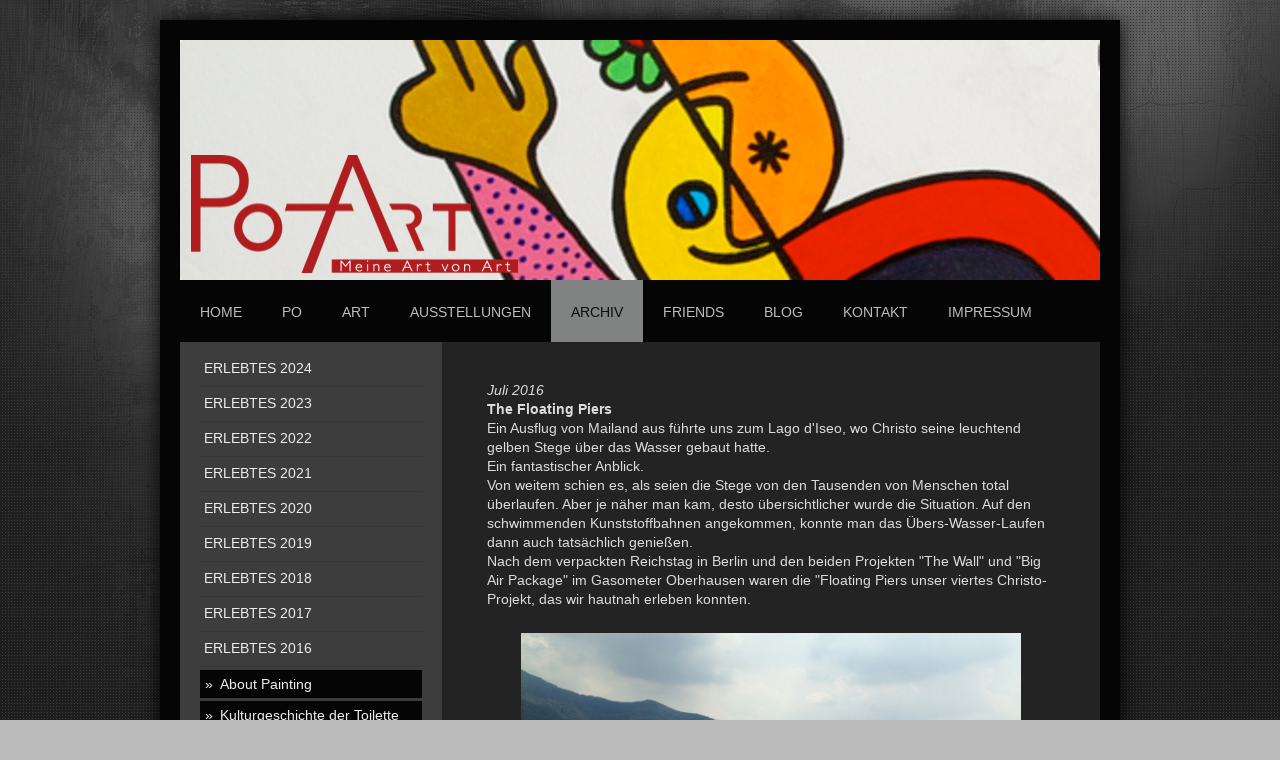

--- FILE ---
content_type: text/html; charset=UTF-8
request_url: https://www.po-art.de/archiv/erlebtes-2016/the-floating-piers/
body_size: 14783
content:
<!DOCTYPE html>
<html lang="de"  ><head prefix="og: http://ogp.me/ns# fb: http://ogp.me/ns/fb# business: http://ogp.me/ns/business#">
    <meta http-equiv="Content-Type" content="text/html; charset=utf-8"/>
    <meta name="generator" content="IONOS MyWebsite"/>
        
    <link rel="dns-prefetch" href="//cdn.website-start.de/"/>
    <link rel="dns-prefetch" href="//108.mod.mywebsite-editor.com"/>
    <link rel="dns-prefetch" href="https://108.sb.mywebsite-editor.com/"/>
    <link rel="shortcut icon" href="//cdn.website-start.de/favicon.ico"/>
        <title>Po-ART - The Floating Piers</title>
    <style type="text/css">@media screen and (max-device-width: 1024px) {.diyw a.switchViewWeb {display: inline !important;}}</style>
    <style type="text/css">@media screen and (min-device-width: 1024px) {
            .mediumScreenDisabled { display:block }
            .smallScreenDisabled { display:block }
        }
        @media screen and (max-device-width: 1024px) { .mediumScreenDisabled { display:none } }
        @media screen and (max-device-width: 568px) { .smallScreenDisabled { display:none } }
                @media screen and (min-width: 1024px) {
            .mobilepreview .mediumScreenDisabled { display:block }
            .mobilepreview .smallScreenDisabled { display:block }
        }
        @media screen and (max-width: 1024px) { .mobilepreview .mediumScreenDisabled { display:none } }
        @media screen and (max-width: 568px) { .mobilepreview .smallScreenDisabled { display:none } }</style>
    <meta name="viewport" content="width=device-width, initial-scale=1, maximum-scale=1, minimal-ui"/>

<meta name="format-detection" content="telephone=no"/>
        <meta name="keywords" content="Virtuelle Galerie"/>
            <meta name="description" content="Neue Seite"/>
            <meta name="robots" content="index,follow"/>
        <link href="//cdn.website-start.de/templates/2025/style.css?1758547156484" rel="stylesheet" type="text/css"/>
    <link href="https://www.po-art.de/s/style/theming.css?1705941149" rel="stylesheet" type="text/css"/>
    <link href="//cdn.website-start.de/app/cdn/min/group/web.css?1758547156484" rel="stylesheet" type="text/css"/>
<link href="//cdn.website-start.de/app/cdn/min/moduleserver/css/de_DE/common,counter,shoppingbasket?1758547156484" rel="stylesheet" type="text/css"/>
    <link href="//cdn.website-start.de/app/cdn/min/group/mobilenavigation.css?1758547156484" rel="stylesheet" type="text/css"/>
    <link href="https://108.sb.mywebsite-editor.com/app/logstate2-css.php?site=365627035&amp;t=1768944418" rel="stylesheet" type="text/css"/>

<script type="text/javascript">
    /* <![CDATA[ */
var stagingMode = '';
    /* ]]> */
</script>
<script src="https://108.sb.mywebsite-editor.com/app/logstate-js.php?site=365627035&amp;t=1768944418"></script>

    <link href="//cdn.website-start.de/templates/2025/print.css?1758547156484" rel="stylesheet" media="print" type="text/css"/>
    <script type="text/javascript">
    /* <![CDATA[ */
    var systemurl = 'https://108.sb.mywebsite-editor.com/';
    var webPath = '/';
    var proxyName = '';
    var webServerName = 'www.po-art.de';
    var sslServerUrl = 'https://www.po-art.de';
    var nonSslServerUrl = 'http://www.po-art.de';
    var webserverProtocol = 'http://';
    var nghScriptsUrlPrefix = '//108.mod.mywebsite-editor.com';
    var sessionNamespace = 'DIY_SB';
    var jimdoData = {
        cdnUrl:  '//cdn.website-start.de/',
        messages: {
            lightBox: {
    image : 'Bild',
    of: 'von'
}

        },
        isTrial: 0,
        pageId: 921076326    };
    var script_basisID = "365627035";

    diy = window.diy || {};
    diy.web = diy.web || {};

        diy.web.jsBaseUrl = "//cdn.website-start.de/s/build/";

    diy.context = diy.context || {};
    diy.context.type = diy.context.type || 'web';
    /* ]]> */
</script>

<script type="text/javascript" src="//cdn.website-start.de/app/cdn/min/group/web.js?1758547156484" crossorigin="anonymous"></script><script type="text/javascript" src="//cdn.website-start.de/s/build/web.bundle.js?1758547156484" crossorigin="anonymous"></script><script type="text/javascript" src="//cdn.website-start.de/app/cdn/min/group/mobilenavigation.js?1758547156484" crossorigin="anonymous"></script><script src="//cdn.website-start.de/app/cdn/min/moduleserver/js/de_DE/common,counter,shoppingbasket?1758547156484"></script>
<script type="text/javascript" src="https://cdn.website-start.de/proxy/apps/zook5o/resource/dependencies/"></script><script type="text/javascript">
                    if (typeof require !== 'undefined') {
                        require.config({
                            waitSeconds : 10,
                            baseUrl : 'https://cdn.website-start.de/proxy/apps/zook5o/js/'
                        });
                    }
                </script><script type="text/javascript" src="//cdn.website-start.de/app/cdn/min/group/pfcsupport.js?1758547156484" crossorigin="anonymous"></script>    <meta property="og:type" content="business.business"/>
    <meta property="og:url" content="https://www.po-art.de/archiv/erlebtes-2016/the-floating-piers/"/>
    <meta property="og:title" content="Po-ART - The Floating Piers"/>
            <meta property="og:description" content="Neue Seite"/>
                <meta property="og:image" content="https://www.po-art.de/s/misc/logo.png?t=1762405266"/>
        <meta property="business:contact_data:country_name" content="Deutschland"/>
    <meta property="business:contact_data:street_address" content="Grüner Weg 20"/>
    <meta property="business:contact_data:locality" content="Münster"/>
    
    <meta property="business:contact_data:email" content="jp@kriener-potthoff.com"/>
    <meta property="business:contact_data:postal_code" content="48167"/>
    <meta property="business:contact_data:phone_number" content=" +49 160 97225368"/>
    
    
</head>


<body class="body diyBgActive  cc-pagemode-default diyfeSidebarLeft diy-market-de_DE" data-pageid="921076326" id="page-921076326">
    
    <div class="diyw">
        <!-- markup changed -->
<div class="diyweb">
	<div class="diyfeMobileNav">
		
<nav id="diyfeMobileNav" class="diyfeCA diyfeCA2" role="navigation">
    <a title="Navigation aufklappen/zuklappen">Navigation aufklappen/zuklappen</a>
    <ul class="mainNav1"><li class=" hasSubNavigation"><a data-page-id="920742990" href="https://www.po-art.de/" class=" level_1"><span>Home</span></a></li><li class=" hasSubNavigation"><a data-page-id="920742991" href="https://www.po-art.de/po/" class=" level_1"><span>PO</span></a><span class="diyfeDropDownSubOpener">&nbsp;</span><div class="diyfeDropDownSubList diyfeCA diyfeCA3"><ul class="mainNav2"><li class=" hasSubNavigation"><a data-page-id="921080456" href="https://www.po-art.de/po/ein-interview/" class=" level_2"><span>Ein Interview</span></a></li><li class=" hasSubNavigation"><a data-page-id="921085302" href="https://www.po-art.de/po/apropos-kunst/" class=" level_2"><span>Apropos Kunst</span></a><span class="diyfeDropDownSubOpener">&nbsp;</span><div class="diyfeDropDownSubList diyfeCA diyfeCA3"><ul class="mainNav3"><li class=" hasSubNavigation"><a data-page-id="921085276" href="https://www.po-art.de/po/apropos-kunst/kunst-ist/" class=" level_3"><span>Kunst ist</span></a></li><li class=" hasSubNavigation"><a data-page-id="921085303" href="https://www.po-art.de/po/apropos-kunst/kunst-kann/" class=" level_3"><span>Kunst kann</span></a></li><li class=" hasSubNavigation"><a data-page-id="921085305" href="https://www.po-art.de/po/apropos-kunst/kunst-will/" class=" level_3"><span>Kunst will</span></a></li><li class=" hasSubNavigation"><a data-page-id="921085304" href="https://www.po-art.de/po/apropos-kunst/kunst-darf/" class=" level_3"><span>Kunst darf</span></a></li><li class=" hasSubNavigation"><a data-page-id="921085307" href="https://www.po-art.de/po/apropos-kunst/kunst-soll/" class=" level_3"><span>Kunst soll</span></a></li><li class=" hasSubNavigation"><a data-page-id="921085308" href="https://www.po-art.de/po/apropos-kunst/kunst-muss/" class=" level_3"><span>Kunst muss</span></a></li></ul></div></li></ul></div></li><li class=" hasSubNavigation"><a data-page-id="920743346" href="https://www.po-art.de/art/" class=" level_1"><span>ART</span></a><span class="diyfeDropDownSubOpener">&nbsp;</span><div class="diyfeDropDownSubList diyfeCA diyfeCA3"><ul class="mainNav2"><li class=" hasSubNavigation"><a data-page-id="920743352" href="https://www.po-art.de/art/natürlichkeiten/" class=" level_2"><span>NATÜRLICHKEITEN</span></a><span class="diyfeDropDownSubOpener">&nbsp;</span><div class="diyfeDropDownSubList diyfeCA diyfeCA3"><ul class="mainNav3"><li class=" hasSubNavigation"><a data-page-id="920743771" href="https://www.po-art.de/art/natürlichkeiten/weidengestalten/" class=" level_3"><span>Weidengestalten</span></a></li><li class=" hasSubNavigation"><a data-page-id="921071410" href="https://www.po-art.de/art/natürlichkeiten/neue-gestalten-2019/" class=" level_3"><span>Neue Gestalten 2019</span></a></li><li class=" hasSubNavigation"><a data-page-id="920909853" href="https://www.po-art.de/art/natürlichkeiten/neue-gestalten-2015/" class=" level_3"><span>Neue Gestalten 2015</span></a></li><li class=" hasSubNavigation"><a data-page-id="920763517" href="https://www.po-art.de/art/natürlichkeiten/outdoor-tisch-objekt/" class=" level_3"><span>Outdoor-Tisch-Objekt</span></a></li><li class=" hasSubNavigation"><a data-page-id="920763519" href="https://www.po-art.de/art/natürlichkeiten/tänzerin/" class=" level_3"><span>Tänzerin</span></a></li><li class=" hasSubNavigation"><a data-page-id="921072687" href="https://www.po-art.de/art/natürlichkeiten/noch-mehr-tänzerinnen-2019/" class=" level_3"><span>Noch mehr TänzerInnen 2019</span></a></li><li class=" hasSubNavigation"><a data-page-id="920763518" href="https://www.po-art.de/art/natürlichkeiten/bikini-mädchen/" class=" level_3"><span>Bikini-Mädchen</span></a></li><li class=" hasSubNavigation"><a data-page-id="920743388" href="https://www.po-art.de/art/natürlichkeiten/welcome-my-dear-diva-i/" class=" level_3"><span>"Welcome, my Dear!" - Diva I.</span></a></li><li class=" hasSubNavigation"><a data-page-id="920743724" href="https://www.po-art.de/art/natürlichkeiten/diva-ii-die-jüngere/" class=" level_3"><span>Diva II. - Die Jüngere</span></a></li><li class=" hasSubNavigation"><a data-page-id="920763516" href="https://www.po-art.de/art/natürlichkeiten/seepferdchen/" class=" level_3"><span>Seepferdchen</span></a></li><li class=" hasSubNavigation"><a data-page-id="920763520" href="https://www.po-art.de/art/natürlichkeiten/in-memoriam-nothofagus/" class=" level_3"><span>In memoriam Nothofagus</span></a></li><li class=" hasSubNavigation"><a data-page-id="920763521" href="https://www.po-art.de/art/natürlichkeiten/sodom-und-gomorrha/" class=" level_3"><span>Sodom und Gomorrha</span></a></li></ul></div></li><li class=" hasSubNavigation"><a data-page-id="920743353" href="https://www.po-art.de/art/wörtlichkeiten/" class=" level_2"><span>WÖRTLICHKEITEN</span></a><span class="diyfeDropDownSubOpener">&nbsp;</span><div class="diyfeDropDownSubList diyfeCA diyfeCA3"><ul class="mainNav3"><li class=" hasSubNavigation"><a data-page-id="921083545" href="https://www.po-art.de/art/wörtlichkeiten/satirekalender-2021/" class=" level_3"><span>Satirekalender 2021</span></a></li><li class=" hasSubNavigation"><a data-page-id="921079055" href="https://www.po-art.de/art/wörtlichkeiten/einmischungen/" class=" level_3"><span>Einmischungen</span></a></li><li class=" hasSubNavigation"><a data-page-id="921075185" href="https://www.po-art.de/art/wörtlichkeiten/dumme-sprüche/" class=" level_3"><span>Dumme Sprüche</span></a></li><li class=" hasSubNavigation"><a data-page-id="921072688" href="https://www.po-art.de/art/wörtlichkeiten/tierisch-gut-drauf/" class=" level_3"><span>Tierisch gut drauf</span></a></li><li class=" hasSubNavigation"><a data-page-id="921070615" href="https://www.po-art.de/art/wörtlichkeiten/schräg-gedacht/" class=" level_3"><span>Schräg gedacht</span></a></li><li class=" hasSubNavigation"><a data-page-id="921084149" href="https://www.po-art.de/art/wörtlichkeiten/grosse-fische-kleine-fische/" class=" level_3"><span>GROSSE FISCHE - kleine fische</span></a></li><li class=" hasSubNavigation"><a data-page-id="921070616" href="https://www.po-art.de/art/wörtlichkeiten/beziehungskisten/" class=" level_3"><span>Beziehungskisten</span></a></li><li class=" hasSubNavigation"><a data-page-id="921079167" href="https://www.po-art.de/art/wörtlichkeiten/er-und-sie/" class=" level_3"><span>ER und SIE</span></a></li><li class=" hasSubNavigation"><a data-page-id="921102449" href="https://www.po-art.de/art/wörtlichkeiten/er-und-sie-das-buch/" class=" level_3"><span>ER und SIE - das Buch</span></a></li><li class=" hasSubNavigation"><a data-page-id="921070618" href="https://www.po-art.de/art/wörtlichkeiten/finanzjongleure/" class=" level_3"><span>Finanzjongleure</span></a></li><li class=" hasSubNavigation"><a data-page-id="920762901" href="https://www.po-art.de/art/wörtlichkeiten/spiegel-ei/" class=" level_3"><span>Spiegel-Ei</span></a></li><li class=" hasSubNavigation"><a data-page-id="920766516" href="https://www.po-art.de/art/wörtlichkeiten/federleicht-feder-laicht/" class=" level_3"><span>Federleicht - Feder laicht</span></a></li><li class=" hasSubNavigation"><a data-page-id="920766517" href="https://www.po-art.de/art/wörtlichkeiten/literaturstreit/" class=" level_3"><span>Literaturstreit</span></a></li><li class=" hasSubNavigation"><a data-page-id="920766572" href="https://www.po-art.de/art/wörtlichkeiten/ruhe-im-karton/" class=" level_3"><span>"Ruhe im Karton!"</span></a></li><li class=" hasSubNavigation"><a data-page-id="920766510" href="https://www.po-art.de/art/wörtlichkeiten/fliegender-silberfisch/" class=" level_3"><span>Fliegender Silberfisch</span></a></li><li class=" hasSubNavigation"><a data-page-id="921034713" href="https://www.po-art.de/art/wörtlichkeiten/osterspecial/" class=" level_3"><span>OSTERSPECIAL</span></a></li><li class=" hasSubNavigation"><a data-page-id="921078628" href="https://www.po-art.de/art/wörtlichkeiten/motivationsboxen/" class=" level_3"><span>Motivationsboxen</span></a></li></ul></div></li><li class=" hasSubNavigation"><a data-page-id="920889443" href="https://www.po-art.de/art/farbigkeiten/" class=" level_2"><span>FARBIGKEITEN</span></a><span class="diyfeDropDownSubOpener">&nbsp;</span><div class="diyfeDropDownSubList diyfeCA diyfeCA3"><ul class="mainNav3"><li class=" hasSubNavigation"><a data-page-id="920889444" href="https://www.po-art.de/art/farbigkeiten/in-schwarz/" class=" level_3"><span>in Schwarz</span></a></li><li class=" hasSubNavigation"><a data-page-id="920889445" href="https://www.po-art.de/art/farbigkeiten/in-weiß/" class=" level_3"><span>in Weiß</span></a></li><li class=" hasSubNavigation"><a data-page-id="920889447" href="https://www.po-art.de/art/farbigkeiten/in-gold/" class=" level_3"><span>in Gold</span></a></li><li class=" hasSubNavigation"><a data-page-id="920889448" href="https://www.po-art.de/art/farbigkeiten/in-schwarz-und-rot/" class=" level_3"><span>in Schwarz und Rot</span></a></li></ul></div></li><li class=" hasSubNavigation"><a data-page-id="920773196" href="https://www.po-art.de/art/ähnlichkeiten/" class=" level_2"><span>ÄHNLICHKEITEN</span></a><span class="diyfeDropDownSubOpener">&nbsp;</span><div class="diyfeDropDownSubList diyfeCA diyfeCA3"><ul class="mainNav3"><li class=" hasSubNavigation"><a data-page-id="921078039" href="https://www.po-art.de/art/ähnlichkeiten/my-first-own-rizzi/" class=" level_3"><span>My first own Rizzi</span></a></li><li class=" hasSubNavigation"><a data-page-id="920773208" href="https://www.po-art.de/art/ähnlichkeiten/my-first-own-mirò/" class=" level_3"><span>My first own Mirò</span></a></li><li class=" hasSubNavigation"><a data-page-id="920773197" href="https://www.po-art.de/art/ähnlichkeiten/my-first-own-lichtenstein/" class=" level_3"><span>My first own Lichtenstein</span></a></li><li class=" hasSubNavigation"><a data-page-id="920773215" href="https://www.po-art.de/art/ähnlichkeiten/my-first-own-otmar/" class=" level_3"><span>My first own Otmar</span></a></li></ul></div></li><li class=" hasSubNavigation"><a data-page-id="921075928" href="https://www.po-art.de/art/zufälligkeiten/" class=" level_2"><span>ZUFÄLLIGKEITEN</span></a><span class="diyfeDropDownSubOpener">&nbsp;</span><div class="diyfeDropDownSubList diyfeCA diyfeCA3"><ul class="mainNav3"><li class=" hasSubNavigation"><a data-page-id="921075929" href="https://www.po-art.de/art/zufälligkeiten/phantastereien/" class=" level_3"><span>Phantastereien</span></a></li><li class=" hasSubNavigation"><a data-page-id="921085345" href="https://www.po-art.de/art/zufälligkeiten/ausschnitte/" class=" level_3"><span>Ausschnitte</span></a></li><li class=" hasSubNavigation"><a data-page-id="921085341" href="https://www.po-art.de/art/zufälligkeiten/ausschnitte-teil-1/" class=" level_3"><span>Ausschnitte Teil 1</span></a></li><li class=" hasSubNavigation"><a data-page-id="921085346" href="https://www.po-art.de/art/zufälligkeiten/ausschnitte-teil-2/" class=" level_3"><span>Ausschnitte Teil 2</span></a></li><li class=" hasSubNavigation"><a data-page-id="921085347" href="https://www.po-art.de/art/zufälligkeiten/ausschnitte-teil-3/" class=" level_3"><span>Ausschnitte Teil 3</span></a></li><li class=" hasSubNavigation"><a data-page-id="921092264" href="https://www.po-art.de/art/zufälligkeiten/ausschnitte-teil-4/" class=" level_3"><span>Ausschnitte Teil 4</span></a></li></ul></div></li><li class=" hasSubNavigation"><a data-page-id="921076286" href="https://www.po-art.de/art/alltäglichkeiten/" class=" level_2"><span>ALLTÄGLICHKEITEN</span></a><span class="diyfeDropDownSubOpener">&nbsp;</span><div class="diyfeDropDownSubList diyfeCA diyfeCA3"><ul class="mainNav3"><li class=" hasSubNavigation"><a data-page-id="921076287" href="https://www.po-art.de/art/alltäglichkeiten/alltagspotenziale/" class=" level_3"><span>Alltagspotenziale</span></a></li><li class=" hasSubNavigation"><a data-page-id="921076295" href="https://www.po-art.de/art/alltäglichkeiten/alltagsreste/" class=" level_3"><span>Alltagsreste</span></a></li><li class=" hasSubNavigation"><a data-page-id="921076288" href="https://www.po-art.de/art/alltäglichkeiten/alltagspapperlapapp/" class=" level_3"><span>Alltagspapperlapapp</span></a></li><li class=" hasSubNavigation"><a data-page-id="921076296" href="https://www.po-art.de/art/alltäglichkeiten/alltagsschablonen/" class=" level_3"><span>Alltagsschablonen</span></a></li></ul></div></li></ul></div></li><li class=" hasSubNavigation"><a data-page-id="921005936" href="https://www.po-art.de/ausstellungen/" class=" level_1"><span>AUSSTELLUNGEN</span></a><span class="diyfeDropDownSubOpener">&nbsp;</span><div class="diyfeDropDownSubList diyfeCA diyfeCA3"><ul class="mainNav2"><li class=" hasSubNavigation"><a data-page-id="921113840" href="https://www.po-art.de/ausstellungen/klausdorf/" class=" level_2"><span>Klausdorf</span></a></li><li class=" hasSubNavigation"><a data-page-id="921113230" href="https://www.po-art.de/ausstellungen/sammelsurium/" class=" level_2"><span>SAMMELSURIUM</span></a></li><li class=" hasSubNavigation"><a data-page-id="921113054" href="https://www.po-art.de/ausstellungen/garten/" class=" level_2"><span>gARTen</span></a></li><li class=" hasSubNavigation"><a data-page-id="921107850" href="https://www.po-art.de/ausstellungen/4-kunstmeile-südost/" class=" level_2"><span>4. KunstMeile SüdOst</span></a></li><li class=" hasSubNavigation"><a data-page-id="921107849" href="https://www.po-art.de/ausstellungen/tierisch-gut-drauf-2-0/" class=" level_2"><span>Tierisch gut drauf 2.0</span></a></li><li class=" hasSubNavigation"><a data-page-id="921104740" href="https://www.po-art.de/ausstellungen/kleine-kunstbarkeiten-1/" class=" level_2"><span>kleine kunstbarkeiten</span></a></li><li class=" hasSubNavigation"><a data-page-id="921103356" href="https://www.po-art.de/ausstellungen/er-und-sie/" class=" level_2"><span>ER und SIE</span></a></li><li class=" hasSubNavigation"><a data-page-id="921102839" href="https://www.po-art.de/ausstellungen/provielbilder/" class=" level_2"><span>ProVielBilder</span></a></li><li class=" hasSubNavigation"><a data-page-id="921100930" href="https://www.po-art.de/ausstellungen/poart-galerie/" class=" level_2"><span>PoART Galerie</span></a><span class="diyfeDropDownSubOpener">&nbsp;</span><div class="diyfeDropDownSubList diyfeCA diyfeCA3"><ul class="mainNav3"><li class=" hasSubNavigation"><a data-page-id="921100931" href="https://www.po-art.de/ausstellungen/poart-galerie/alles-papperlapapp/" class=" level_3"><span>Alles Papperlapapp</span></a></li></ul></div></li><li class=" hasSubNavigation"><a data-page-id="921077755" href="https://www.po-art.de/ausstellungen/offenes-atelier/" class=" level_2"><span>Offenes Atelier</span></a><span class="diyfeDropDownSubOpener">&nbsp;</span><div class="diyfeDropDownSubList diyfeCA diyfeCA3"><ul class="mainNav3"><li class=" hasSubNavigation"><a data-page-id="921081692" href="https://www.po-art.de/ausstellungen/offenes-atelier/alles-papperlapapp/" class=" level_3"><span>Alles Papperlapapp</span></a></li><li class=" hasSubNavigation"><a data-page-id="921077756" href="https://www.po-art.de/ausstellungen/offenes-atelier/schwarz-weiss-malerei/" class=" level_3"><span>SCHWARZ.WEISS.MALEREI.</span></a></li></ul></div></li><li class=" hasSubNavigation"><a data-page-id="921100940" href="https://www.po-art.de/ausstellungen/gabie-and-friends/" class=" level_2"><span>Gabie and Friends</span></a></li><li class=" hasSubNavigation"><a data-page-id="921098346" href="https://www.po-art.de/ausstellungen/kleine-kunstbarkeiten-2022/" class=" level_2"><span>kleine kunstbarkeiten 2022</span></a></li><li class=" hasSubNavigation"><a data-page-id="921096488" href="https://www.po-art.de/ausstellungen/augenblick-mal/" class=" level_2"><span>Augenblick mal</span></a></li><li class=" hasSubNavigation"><a data-page-id="921096268" href="https://www.po-art.de/ausstellungen/interpretationen/" class=" level_2"><span>Interpretationen</span></a></li><li class=" hasSubNavigation"><a data-page-id="921092455" href="https://www.po-art.de/ausstellungen/kunstmeile-südost-2022/" class=" level_2"><span>Kunstmeile Südost 2022</span></a></li><li class=" hasSubNavigation"><a data-page-id="921092456" href="https://www.po-art.de/ausstellungen/schwarz-weiss-malerei/" class=" level_2"><span>SCHWARZ!WEISS!MALEREI?</span></a></li><li class=" hasSubNavigation"><a data-page-id="921091057" href="https://www.po-art.de/ausstellungen/kleine-kunstbarkeiten/" class=" level_2"><span>kleine kunstbarkeiten</span></a></li><li class=" hasSubNavigation"><a data-page-id="921089084" href="https://www.po-art.de/ausstellungen/natürlichkeiten/" class=" level_2"><span>NATÜRLICHKEITEN</span></a></li><li class=" hasSubNavigation"><a data-page-id="921088846" href="https://www.po-art.de/ausstellungen/daruper-landpartie/" class=" level_2"><span>Daruper Landpartie</span></a></li><li class=" hasSubNavigation"><a data-page-id="921088428" href="https://www.po-art.de/ausstellungen/schaufenster-in-aktion/" class=" level_2"><span>Schaufenster in AKTion</span></a></li><li class=" hasSubNavigation"><a data-page-id="921087785" href="https://www.po-art.de/ausstellungen/kultourey/" class=" level_2"><span>KulTOURey</span></a></li><li class=" hasSubNavigation"><a data-page-id="921084250" href="https://www.po-art.de/ausstellungen/tierisch-gut-drauf/" class=" level_2"><span>Tierisch gut drauf</span></a></li><li class=" hasSubNavigation"><a data-page-id="921083922" href="https://www.po-art.de/ausstellungen/jede-woche-was-neues/" class=" level_2"><span>Jede Woche was Neues</span></a><span class="diyfeDropDownSubOpener">&nbsp;</span><div class="diyfeDropDownSubList diyfeCA diyfeCA3"><ul class="mainNav3"><li class=" hasSubNavigation"><a data-page-id="921084126" href="https://www.po-art.de/ausstellungen/jede-woche-was-neues/flaschen-co/" class=" level_3"><span>Flaschen &amp; Co</span></a></li></ul></div></li><li class=" hasSubNavigation"><a data-page-id="921081604" href="https://www.po-art.de/ausstellungen/atelier-gabriele-spitthöver/" class=" level_2"><span>Atelier Gabriele Spitthöver</span></a></li><li class=" hasSubNavigation"><a data-page-id="921077375" href="https://www.po-art.de/ausstellungen/halle-205/" class=" level_2"><span>Halle 205</span></a></li><li class=" hasSubNavigation"><a data-page-id="921072685" href="https://www.po-art.de/ausstellungen/bücherei-langendreer/" class=" level_2"><span>Bücherei Langendreer</span></a></li><li class=" hasSubNavigation"><a data-page-id="921063765" href="https://www.po-art.de/ausstellungen/kunstmeile-südost-2019/" class=" level_2"><span>KunstMeile Südost 2019</span></a></li><li class=" hasSubNavigation"><a data-page-id="921051096" href="https://www.po-art.de/ausstellungen/miteinander/" class=" level_2"><span>MITEINANDER</span></a></li><li class=" hasSubNavigation"><a data-page-id="921043833" href="https://www.po-art.de/ausstellungen/kunstmeile-südost-2018/" class=" level_2"><span>KunstMeile Südost 2018</span></a></li><li class=" hasSubNavigation"><a data-page-id="921046108" href="https://www.po-art.de/ausstellungen/der-potthoff-sche-garten/" class=" level_2"><span>Der Potthoff'sche Garten</span></a></li><li class=" hasSubNavigation"><a data-page-id="921038285" href="https://www.po-art.de/ausstellungen/gallitzin-haus/" class=" level_2"><span>Gallitzin-Haus</span></a></li><li class=" hasSubNavigation"><a data-page-id="921036183" href="https://www.po-art.de/ausstellungen/strandhof-angelmodde/" class=" level_2"><span>Strandhof Angelmodde</span></a></li><li class=" hasSubNavigation"><a data-page-id="921034802" href="https://www.po-art.de/ausstellungen/eventlocation-im-csc/" class=" level_2"><span>EventLocation im CSC</span></a></li><li class=" hasSubNavigation"><a data-page-id="921005938" href="https://www.po-art.de/ausstellungen/haus-walstedde/" class=" level_2"><span>Haus Walstedde</span></a></li><li class=" hasSubNavigation"><a data-page-id="921005937" href="https://www.po-art.de/ausstellungen/bez-verwaltung-wolbeck/" class=" level_2"><span>Bez.verwaltung Wolbeck</span></a></li></ul></div></li><li class="parent hasSubNavigation"><a data-page-id="920916553" href="https://www.po-art.de/archiv/" class="parent level_1"><span>ARCHIV</span></a><span class="diyfeDropDownSubOpener">&nbsp;</span><div class="diyfeDropDownSubList diyfeCA diyfeCA3"><ul class="mainNav2"><li class=" hasSubNavigation"><a data-page-id="921109291" href="https://www.po-art.de/archiv/erlebtes-2024/" class=" level_2"><span>ERLEBTES 2024</span></a><span class="diyfeDropDownSubOpener">&nbsp;</span><div class="diyfeDropDownSubList diyfeCA diyfeCA3"><ul class="mainNav3"><li class=" hasSubNavigation"><a data-page-id="921109292" href="https://www.po-art.de/archiv/erlebtes-2024/lustige-tierfotos/" class=" level_3"><span>Lustige Tierfotos</span></a></li></ul></div></li><li class=" hasSubNavigation"><a data-page-id="921099278" href="https://www.po-art.de/archiv/erlebtes-2023/" class=" level_2"><span>ERLEBTES 2023</span></a><span class="diyfeDropDownSubOpener">&nbsp;</span><div class="diyfeDropDownSubList diyfeCA diyfeCA3"><ul class="mainNav3"><li class=" hasSubNavigation"><a data-page-id="921102450" href="https://www.po-art.de/archiv/erlebtes-2023/kein-orange/" class=" level_3"><span>Kein Orange</span></a></li><li class=" hasSubNavigation"><a data-page-id="921102360" href="https://www.po-art.de/archiv/erlebtes-2023/der-kränzelhof/" class=" level_3"><span>Der Kränzelhof</span></a></li><li class=" hasSubNavigation"><a data-page-id="921102359" href="https://www.po-art.de/archiv/erlebtes-2023/schloss-sigmundskron/" class=" level_3"><span>Schloss Sigmundskron</span></a></li><li class=" hasSubNavigation"><a data-page-id="921102358" href="https://www.po-art.de/archiv/erlebtes-2023/meran/" class=" level_3"><span>Meran</span></a></li><li class=" hasSubNavigation"><a data-page-id="921102323" href="https://www.po-art.de/archiv/erlebtes-2023/im-vinschgau/" class=" level_3"><span>Im Vinschgau</span></a></li><li class=" hasSubNavigation"><a data-page-id="921102322" href="https://www.po-art.de/archiv/erlebtes-2023/feldkirch/" class=" level_3"><span>Feldkirch</span></a></li><li class=" hasSubNavigation"><a data-page-id="921099862" href="https://www.po-art.de/archiv/erlebtes-2023/lvm-bei-nacht/" class=" level_3"><span>LVM bei Nacht</span></a></li><li class=" hasSubNavigation"><a data-page-id="921099776" href="https://www.po-art.de/archiv/erlebtes-2023/lvm-talentforum/" class=" level_3"><span>LVM Talentforum</span></a></li><li class=" hasSubNavigation"><a data-page-id="921099719" href="https://www.po-art.de/archiv/erlebtes-2023/phoenix-de-lumieres/" class=" level_3"><span>Phoenix de Lumieres</span></a></li><li class=" hasSubNavigation"><a data-page-id="921099777" href="https://www.po-art.de/archiv/erlebtes-2023/epoche-zero/" class=" level_3"><span>Epoche ZERO</span></a></li><li class=" hasSubNavigation"><a data-page-id="921099778" href="https://www.po-art.de/archiv/erlebtes-2023/faszination-papier/" class=" level_3"><span>Faszination Papier</span></a></li><li class=" hasSubNavigation"><a data-page-id="921099279" href="https://www.po-art.de/archiv/erlebtes-2023/paste-up-history/" class=" level_3"><span>Paste Up History</span></a></li><li class=" hasSubNavigation"><a data-page-id="921099280" href="https://www.po-art.de/archiv/erlebtes-2023/winterlicht/" class=" level_3"><span>Winterlicht</span></a></li><li class=" hasSubNavigation"><a data-page-id="921099281" href="https://www.po-art.de/archiv/erlebtes-2023/krippen-telgte/" class=" level_3"><span>Krippen Telgte</span></a></li></ul></div></li><li class=" hasSubNavigation"><a data-page-id="921091625" href="https://www.po-art.de/archiv/erlebtes-2022/" class=" level_2"><span>ERLEBTES 2022</span></a><span class="diyfeDropDownSubOpener">&nbsp;</span><div class="diyfeDropDownSubList diyfeCA diyfeCA3"><ul class="mainNav3"><li class=" hasSubNavigation"><a data-page-id="921099911" href="https://www.po-art.de/archiv/erlebtes-2022/düsseldorf/" class=" level_3"><span>Düsseldorf</span></a></li><li class=" hasSubNavigation"><a data-page-id="921096270" href="https://www.po-art.de/archiv/erlebtes-2022/hamburg/" class=" level_3"><span>Hamburg</span></a></li><li class=" hasSubNavigation"><a data-page-id="921095629" href="https://www.po-art.de/archiv/erlebtes-2022/rubug/" class=" level_3"><span>RUbug</span></a></li><li class=" hasSubNavigation"><a data-page-id="921095628" href="https://www.po-art.de/archiv/erlebtes-2022/tomy-ungerer-museum/" class=" level_3"><span>Tomy Ungerer Museum</span></a></li><li class=" hasSubNavigation"><a data-page-id="921095627" href="https://www.po-art.de/archiv/erlebtes-2022/aufbrechen/" class=" level_3"><span>aufbrechen</span></a></li><li class=" hasSubNavigation"><a data-page-id="921095585" href="https://www.po-art.de/archiv/erlebtes-2022/marta-herford/" class=" level_3"><span>Marta Herford</span></a></li><li class=" hasSubNavigation"><a data-page-id="921095464" href="https://www.po-art.de/archiv/erlebtes-2022/richters-künstlerbücher/" class=" level_3"><span>Richters Künstlerbücher</span></a></li><li class=" hasSubNavigation"><a data-page-id="921095463" href="https://www.po-art.de/archiv/erlebtes-2022/neue-nationalgalerie/" class=" level_3"><span>Neue Nationalgalerie</span></a></li><li class=" hasSubNavigation"><a data-page-id="921095450" href="https://www.po-art.de/archiv/erlebtes-2022/bernar-venet/" class=" level_3"><span>Bernar Venet</span></a></li><li class=" hasSubNavigation"><a data-page-id="921095442" href="https://www.po-art.de/archiv/erlebtes-2022/albertinum/" class=" level_3"><span>Albertinum</span></a></li><li class=" hasSubNavigation"><a data-page-id="921091993" href="https://www.po-art.de/archiv/erlebtes-2022/draiflessen-collection/" class=" level_3"><span>Draiflessen Collection</span></a></li><li class=" hasSubNavigation"><a data-page-id="921091992" href="https://www.po-art.de/archiv/erlebtes-2022/nils-völker/" class=" level_3"><span>Nils Völker</span></a></li><li class=" hasSubNavigation"><a data-page-id="921091667" href="https://www.po-art.de/archiv/erlebtes-2022/nimmer-satt/" class=" level_3"><span>nimmer satt</span></a></li><li class=" hasSubNavigation"><a data-page-id="921091626" href="https://www.po-art.de/archiv/erlebtes-2022/das-zerbrechliche-paradies/" class=" level_3"><span>Das zerbrechliche Paradies</span></a></li><li class=" hasSubNavigation"><a data-page-id="921091627" href="https://www.po-art.de/archiv/erlebtes-2022/unveröffentlicht/" class=" level_3"><span>Unveröffentlicht</span></a></li><li class=" hasSubNavigation"><a data-page-id="921091628" href="https://www.po-art.de/archiv/erlebtes-2022/gallitzinhaus/" class=" level_3"><span>Gallitzinhaus</span></a></li><li class=" hasSubNavigation"><a data-page-id="921091629" href="https://www.po-art.de/archiv/erlebtes-2022/religio-telgte/" class=" level_3"><span>Religio Telgte</span></a></li></ul></div></li><li class=" hasSubNavigation"><a data-page-id="921083781" href="https://www.po-art.de/archiv/erlebtes-2021/" class=" level_2"><span>ERLEBTES 2021</span></a><span class="diyfeDropDownSubOpener">&nbsp;</span><div class="diyfeDropDownSubList diyfeCA diyfeCA3"><ul class="mainNav3"><li class=" hasSubNavigation"><a data-page-id="921091537" href="https://www.po-art.de/archiv/erlebtes-2021/lichtsicht-7/" class=" level_3"><span>Lichtsicht 7</span></a></li><li class=" hasSubNavigation"><a data-page-id="921091514" href="https://www.po-art.de/archiv/erlebtes-2021/frostigkeiten/" class=" level_3"><span>Frostigkeiten</span></a></li><li class=" hasSubNavigation"><a data-page-id="921090508" href="https://www.po-art.de/archiv/erlebtes-2021/skulpturenpark-klute-waldemai/" class=" level_3"><span>Skulpturenpark Klute Waldemai</span></a></li><li class=" hasSubNavigation"><a data-page-id="921089879" href="https://www.po-art.de/archiv/erlebtes-2021/dom-zu-speyer/" class=" level_3"><span>Dom zu Speyer</span></a></li><li class=" hasSubNavigation"><a data-page-id="921089870" href="https://www.po-art.de/archiv/erlebtes-2021/schlosslichtspiele-karlsruhe/" class=" level_3"><span>Schlosslichtspiele Karlsruhe</span></a></li><li class=" hasSubNavigation"><a data-page-id="921090080" href="https://www.po-art.de/archiv/erlebtes-2021/kunst-an-der-a4-1/" class=" level_3"><span>Kunst an der A4</span></a></li><li class=" hasSubNavigation"><a data-page-id="921089868" href="https://www.po-art.de/archiv/erlebtes-2021/kathedrale-von-reims/" class=" level_3"><span>Kathedrale von Reims</span></a></li><li class=" hasSubNavigation"><a data-page-id="921089867" href="https://www.po-art.de/archiv/erlebtes-2021/paris-l-atelier-de-lumières/" class=" level_3"><span>Paris: L'Atelier de Lumières</span></a></li><li class=" hasSubNavigation"><a data-page-id="921089866" href="https://www.po-art.de/archiv/erlebtes-2021/paris-musée-de-l-illusion/" class=" level_3"><span>Paris: Musée de l'Illusion</span></a></li><li class=" hasSubNavigation"><a data-page-id="921089850" href="https://www.po-art.de/archiv/erlebtes-2021/paris/" class=" level_3"><span>Paris</span></a></li><li class=" hasSubNavigation"><a data-page-id="921089737" href="https://www.po-art.de/archiv/erlebtes-2021/arc-de-triomphe/" class=" level_3"><span>Arc de Triomphe</span></a></li><li class=" hasSubNavigation"><a data-page-id="921089792" href="https://www.po-art.de/archiv/erlebtes-2021/völklinger-hütte/" class=" level_3"><span>Völklinger Hütte</span></a></li><li class=" hasSubNavigation"><a data-page-id="921089742" href="https://www.po-art.de/archiv/erlebtes-2021/abtei-tholey/" class=" level_3"><span>Abtei Tholey</span></a></li><li class=" hasSubNavigation"><a data-page-id="921089151" href="https://www.po-art.de/archiv/erlebtes-2021/titanic/" class=" level_3"><span>Titanic</span></a></li><li class=" hasSubNavigation"><a data-page-id="921089149" href="https://www.po-art.de/archiv/erlebtes-2021/daruper-landpartie/" class=" level_3"><span>Daruper Landpartie</span></a></li><li class=" hasSubNavigation"><a data-page-id="921088757" href="https://www.po-art.de/archiv/erlebtes-2021/bunge-und-gehrigk/" class=" level_3"><span>Bunge und Gehrigk</span></a></li><li class=" hasSubNavigation"><a data-page-id="921088758" href="https://www.po-art.de/archiv/erlebtes-2021/peter-menne/" class=" level_3"><span>Peter Menne</span></a></li><li class=" hasSubNavigation"><a data-page-id="921088759" href="https://www.po-art.de/archiv/erlebtes-2021/milter-mühle/" class=" level_3"><span>Milter Mühle</span></a></li><li class=" hasSubNavigation"><a data-page-id="921088511" href="https://www.po-art.de/archiv/erlebtes-2021/macke/" class=" level_3"><span>Macke</span></a></li><li class=" hasSubNavigation"><a data-page-id="921088161" href="https://www.po-art.de/archiv/erlebtes-2021/joachim-buchmann/" class=" level_3"><span>Joachim Buchmann</span></a></li><li class=" hasSubNavigation"><a data-page-id="921088762" href="https://www.po-art.de/archiv/erlebtes-2021/kultourey/" class=" level_3"><span>KulTOURey</span></a></li><li class=" hasSubNavigation"><a data-page-id="921087796" href="https://www.po-art.de/archiv/erlebtes-2021/schaufenster-in-aktion/" class=" level_3"><span>Schaufenster in AKTion</span></a></li><li class=" hasSubNavigation"><a data-page-id="921088139" href="https://www.po-art.de/archiv/erlebtes-2021/banksy/" class=" level_3"><span>Banksy</span></a></li><li class=" hasSubNavigation"><a data-page-id="921087178" href="https://www.po-art.de/archiv/erlebtes-2021/atelier-im-schlamm/" class=" level_3"><span>Atelier im Schlamm</span></a></li><li class=" hasSubNavigation"><a data-page-id="921086980" href="https://www.po-art.de/archiv/erlebtes-2021/memories/" class=" level_3"><span>Memories</span></a></li><li class=" hasSubNavigation"><a data-page-id="921086808" href="https://www.po-art.de/archiv/erlebtes-2021/oster-krippe/" class=" level_3"><span>Oster-Krippe</span></a></li><li class=" hasSubNavigation"><a data-page-id="921084361" href="https://www.po-art.de/archiv/erlebtes-2021/krippenfiguren/" class=" level_3"><span>Krippenfiguren</span></a></li></ul></div></li><li class=" hasSubNavigation"><a data-page-id="921074126" href="https://www.po-art.de/archiv/erlebtes-2020/" class=" level_2"><span>ERLEBTES 2020</span></a><span class="diyfeDropDownSubOpener">&nbsp;</span><div class="diyfeDropDownSubList diyfeCA diyfeCA3"><ul class="mainNav3"><li class=" hasSubNavigation"><a data-page-id="921083782" href="https://www.po-art.de/archiv/erlebtes-2020/handorfer-krippenweg/" class=" level_3"><span>Handorfer Krippenweg</span></a></li><li class=" hasSubNavigation"><a data-page-id="921082825" href="https://www.po-art.de/archiv/erlebtes-2020/systemrelevanziergang/" class=" level_3"><span>Systemrelevanziergang</span></a></li><li class=" hasSubNavigation"><a data-page-id="921082810" href="https://www.po-art.de/archiv/erlebtes-2020/kunst-hoch-2/" class=" level_3"><span>Kunst hoch 2</span></a></li><li class=" hasSubNavigation"><a data-page-id="921082790" href="https://www.po-art.de/archiv/erlebtes-2020/verteilerkästen/" class=" level_3"><span>Verteilerkästen</span></a></li><li class=" hasSubNavigation"><a data-page-id="921080996" href="https://www.po-art.de/archiv/erlebtes-2020/my-art/" class=" level_3"><span>MY ART</span></a></li><li class=" hasSubNavigation"><a data-page-id="921080995" href="https://www.po-art.de/archiv/erlebtes-2020/halle-205/" class=" level_3"><span>Halle 205</span></a></li><li class=" hasSubNavigation"><a data-page-id="921080808" href="https://www.po-art.de/archiv/erlebtes-2020/akt-kalender-2021/" class=" level_3"><span>AKT Kalender 2021</span></a></li><li class=" hasSubNavigation"><a data-page-id="921079144" href="https://www.po-art.de/archiv/erlebtes-2020/schnitzereien/" class=" level_3"><span>Schnitzereien</span></a></li><li class=" hasSubNavigation"><a data-page-id="921079092" href="https://www.po-art.de/archiv/erlebtes-2020/bremerhaven/" class=" level_3"><span>Bremerhaven</span></a></li><li class=" hasSubNavigation"><a data-page-id="921077808" href="https://www.po-art.de/archiv/erlebtes-2020/kunst-am-rand/" class=" level_3"><span>Kunst am Rand</span></a></li><li class=" hasSubNavigation"><a data-page-id="921077236" href="https://www.po-art.de/archiv/erlebtes-2020/verrückter-garten/" class=" level_3"><span>Verrückter Garten</span></a></li><li class=" hasSubNavigation"><a data-page-id="921077235" href="https://www.po-art.de/archiv/erlebtes-2020/atelier/" class=" level_3"><span>Atelier</span></a></li><li class=" hasSubNavigation"><a data-page-id="921077234" href="https://www.po-art.de/archiv/erlebtes-2020/skulpturenpark-waldfrieden/" class=" level_3"><span>Skulpturenpark Waldfrieden</span></a></li><li class=" hasSubNavigation"><a data-page-id="921077233" href="https://www.po-art.de/archiv/erlebtes-2020/alltagsmenschen-telgte/" class=" level_3"><span>Alltagsmenschen Telgte</span></a></li><li class=" hasSubNavigation"><a data-page-id="921077232" href="https://www.po-art.de/archiv/erlebtes-2020/alltagsmenschen-hiltrup/" class=" level_3"><span>Alltagsmenschen Hiltrup</span></a></li><li class=" hasSubNavigation"><a data-page-id="921077092" href="https://www.po-art.de/archiv/erlebtes-2020/menschmalerei/" class=" level_3"><span>Menschmalerei</span></a></li><li class=" hasSubNavigation"><a data-page-id="921077231" href="https://www.po-art.de/archiv/erlebtes-2020/skulpturengarten-lauheide/" class=" level_3"><span>Skulpturengarten Lauheide</span></a></li><li class=" hasSubNavigation"><a data-page-id="921074123" href="https://www.po-art.de/archiv/erlebtes-2020/opulent-ascension/" class=" level_3"><span>Opulent Ascension</span></a></li><li class=" hasSubNavigation"><a data-page-id="921074127" href="https://www.po-art.de/archiv/erlebtes-2020/rundgang/" class=" level_3"><span>Rundgang</span></a></li><li class=" hasSubNavigation"><a data-page-id="921074179" href="https://www.po-art.de/archiv/erlebtes-2020/lento-furioso/" class=" level_3"><span>Lento Furioso</span></a></li><li class=" hasSubNavigation"><a data-page-id="921074184" href="https://www.po-art.de/archiv/erlebtes-2020/inktspotprijs/" class=" level_3"><span>Inktspotprijs</span></a></li><li class=" hasSubNavigation"><a data-page-id="921074249" href="https://www.po-art.de/archiv/erlebtes-2020/horror-and-delight/" class=" level_3"><span>Horror and Delight</span></a></li><li class=" hasSubNavigation"><a data-page-id="921074250" href="https://www.po-art.de/archiv/erlebtes-2020/marion-eichmann/" class=" level_3"><span>Marion Eichmann</span></a></li></ul></div></li><li class=" hasSubNavigation"><a data-page-id="921074174" href="https://www.po-art.de/archiv/erlebtes-2019/" class=" level_2"><span>ERLEBTES 2019</span></a><span class="diyfeDropDownSubOpener">&nbsp;</span><div class="diyfeDropDownSubList diyfeCA diyfeCA3"><ul class="mainNav3"><li class=" hasSubNavigation"><a data-page-id="921074401" href="https://www.po-art.de/archiv/erlebtes-2019/situation-kunst/" class=" level_3"><span>Situation Kunst</span></a></li><li class=" hasSubNavigation"><a data-page-id="921074502" href="https://www.po-art.de/archiv/erlebtes-2019/bodensee-trip/" class=" level_3"><span>Bodensee-Trip</span></a></li><li class=" hasSubNavigation"><a data-page-id="921074506" href="https://www.po-art.de/archiv/erlebtes-2019/es-baluard-und-mehr/" class=" level_3"><span>Es Baluard und mehr</span></a></li><li class=" hasSubNavigation"><a data-page-id="921074625" href="https://www.po-art.de/archiv/erlebtes-2019/ai-wei-wei/" class=" level_3"><span>Ai Wei Wei</span></a></li><li class=" hasSubNavigation"><a data-page-id="921074674" href="https://www.po-art.de/archiv/erlebtes-2019/winfried-totzek/" class=" level_3"><span>Winfried Totzek</span></a></li><li class=" hasSubNavigation"><a data-page-id="921074651" href="https://www.po-art.de/archiv/erlebtes-2019/haus-der-geschichte/" class=" level_3"><span>Haus der Geschichte</span></a></li><li class=" hasSubNavigation"><a data-page-id="921074675" href="https://www.po-art.de/archiv/erlebtes-2019/ziegenüber-f-all/" class=" level_3"><span>Ziegenüber(f)all</span></a></li><li class=" hasSubNavigation"><a data-page-id="921074677" href="https://www.po-art.de/archiv/erlebtes-2019/skulpturengarten-dümmersee/" class=" level_3"><span>Skulpturengarten Dümmersee</span></a></li><li class=" hasSubNavigation"><a data-page-id="921074683" href="https://www.po-art.de/archiv/erlebtes-2019/vita-duplex/" class=" level_3"><span>Vita duplex</span></a></li><li class=" hasSubNavigation"><a data-page-id="921074698" href="https://www.po-art.de/archiv/erlebtes-2019/bauhaus-trip/" class=" level_3"><span>Bauhaus-Trip</span></a></li><li class=" hasSubNavigation"><a data-page-id="921074690" href="https://www.po-art.de/archiv/erlebtes-2019/glasmuseum/" class=" level_3"><span>Glasmuseum</span></a></li><li class=" hasSubNavigation"><a data-page-id="921074982" href="https://www.po-art.de/archiv/erlebtes-2019/rundgang-2019/" class=" level_3"><span>Rundgang 2019</span></a></li><li class=" hasSubNavigation"><a data-page-id="921074796" href="https://www.po-art.de/archiv/erlebtes-2019/die-geste/" class=" level_3"><span>Die Geste</span></a></li></ul></div></li><li class=" hasSubNavigation"><a data-page-id="921075017" href="https://www.po-art.de/archiv/erlebtes-2018/" class=" level_2"><span>ERLEBTES 2018</span></a><span class="diyfeDropDownSubOpener">&nbsp;</span><div class="diyfeDropDownSubList diyfeCA diyfeCA3"><ul class="mainNav3"><li class=" hasSubNavigation"><a data-page-id="921075016" href="https://www.po-art.de/archiv/erlebtes-2018/mary-beth-edelson/" class=" level_3"><span>Mary Beth Edelson</span></a></li><li class=" hasSubNavigation"><a data-page-id="921075151" href="https://www.po-art.de/archiv/erlebtes-2018/nacht-der-lichtkunst/" class=" level_3"><span>Nacht der Lichtkunst</span></a></li><li class=" hasSubNavigation"><a data-page-id="921075152" href="https://www.po-art.de/archiv/erlebtes-2018/ein-irrer-hausflur/" class=" level_3"><span>Ein irrer Hausflur</span></a></li><li class=" hasSubNavigation"><a data-page-id="921075153" href="https://www.po-art.de/archiv/erlebtes-2018/leeuwarden/" class=" level_3"><span>Leeuwarden</span></a></li><li class=" hasSubNavigation"><a data-page-id="921075306" href="https://www.po-art.de/archiv/erlebtes-2018/the-colorfield-performance/" class=" level_3"><span>The Colorfield Performance</span></a></li><li class=" hasSubNavigation"><a data-page-id="921075225" href="https://www.po-art.de/archiv/erlebtes-2018/christine-kuczinski/" class=" level_3"><span>Christine Kuczinski</span></a></li><li class=" hasSubNavigation"><a data-page-id="921075156" href="https://www.po-art.de/archiv/erlebtes-2018/nordart/" class=" level_3"><span>NordArt</span></a></li><li class=" hasSubNavigation"><a data-page-id="921075155" href="https://www.po-art.de/archiv/erlebtes-2018/black-and-white/" class=" level_3"><span>Black and White</span></a></li><li class=" hasSubNavigation"><a data-page-id="921075226" href="https://www.po-art.de/archiv/erlebtes-2018/palermo/" class=" level_3"><span>Palermo</span></a></li><li class=" hasSubNavigation"><a data-page-id="921075543" href="https://www.po-art.de/archiv/erlebtes-2018/gibellina-nueva/" class=" level_3"><span>Gibellina nueva</span></a></li><li class=" hasSubNavigation"><a data-page-id="921075545" href="https://www.po-art.de/archiv/erlebtes-2018/im-westen-siziliens/" class=" level_3"><span>Im Westen Siziliens</span></a></li><li class=" hasSubNavigation"><a data-page-id="921075584" href="https://www.po-art.de/archiv/erlebtes-2018/gurlitt/" class=" level_3"><span>Gurlitt</span></a></li></ul></div></li><li class=" hasSubNavigation"><a data-page-id="921023752" href="https://www.po-art.de/archiv/erlebtes-2017/" class=" level_2"><span>ERLEBTES 2017</span></a><span class="diyfeDropDownSubOpener">&nbsp;</span><div class="diyfeDropDownSubList diyfeCA diyfeCA3"><ul class="mainNav3"><li class=" hasSubNavigation"><a data-page-id="921075739" href="https://www.po-art.de/archiv/erlebtes-2017/joan-miró/" class=" level_3"><span>Joan Miró</span></a></li><li class=" hasSubNavigation"><a data-page-id="921075740" href="https://www.po-art.de/archiv/erlebtes-2017/max-ernst/" class=" level_3"><span>Max Ernst</span></a></li><li class=" hasSubNavigation"><a data-page-id="921075713" href="https://www.po-art.de/archiv/erlebtes-2017/hawerkamp/" class=" level_3"><span>Hawerkamp</span></a></li><li class=" hasSubNavigation"><a data-page-id="921075835" href="https://www.po-art.de/archiv/erlebtes-2017/kunstwegen/" class=" level_3"><span>kunstwegen</span></a></li><li class=" hasSubNavigation"><a data-page-id="921075839" href="https://www.po-art.de/archiv/erlebtes-2017/documenta14/" class=" level_3"><span>documenta14</span></a></li><li class=" hasSubNavigation"><a data-page-id="921075843" href="https://www.po-art.de/archiv/erlebtes-2017/skulpturprojekte/" class=" level_3"><span>SkulpturProjekte</span></a></li><li class=" hasSubNavigation"><a data-page-id="921075838" href="https://www.po-art.de/archiv/erlebtes-2017/hawerkamp-1/" class=" level_3"><span>Hawerkamp</span></a></li><li class=" hasSubNavigation"><a data-page-id="921075844" href="https://www.po-art.de/archiv/erlebtes-2017/prag-tour/" class=" level_3"><span>Prag-Tour</span></a></li><li class=" hasSubNavigation"><a data-page-id="921075845" href="https://www.po-art.de/archiv/erlebtes-2017/de-stijl/" class=" level_3"><span>De Stijl</span></a></li><li class=" hasSubNavigation"><a data-page-id="921075846" href="https://www.po-art.de/archiv/erlebtes-2017/rundgang-2017/" class=" level_3"><span>Rundgang 2017</span></a></li><li class=" hasSubNavigation"><a data-page-id="921075847" href="https://www.po-art.de/archiv/erlebtes-2017/rudolf-knubel/" class=" level_3"><span>Rudolf Knubel</span></a></li><li class=" hasSubNavigation"><a data-page-id="921075848" href="https://www.po-art.de/archiv/erlebtes-2017/der-fremde-raum/" class=" level_3"><span>Der fremde Raum</span></a></li><li class=" hasSubNavigation"><a data-page-id="921075849" href="https://www.po-art.de/archiv/erlebtes-2017/130-sprengel/" class=" level_3"><span>130° Sprengel</span></a></li></ul></div></li><li class="parent hasSubNavigation"><a data-page-id="920916288" href="https://www.po-art.de/archiv/erlebtes-2016/" class="parent level_2"><span>ERLEBTES 2016</span></a><span class="diyfeDropDownSubOpener">&nbsp;</span><div class="diyfeDropDownSubList diyfeCA diyfeCA3"><ul class="mainNav3"><li class=" hasSubNavigation"><a data-page-id="921076211" href="https://www.po-art.de/archiv/erlebtes-2016/about-painting/" class=" level_3"><span>About Painting</span></a></li><li class=" hasSubNavigation"><a data-page-id="921076225" href="https://www.po-art.de/archiv/erlebtes-2016/kulturgeschichte-der-toilette/" class=" level_3"><span>Kulturgeschichte der Toilette</span></a></li><li class=" hasSubNavigation"><a data-page-id="921076224" href="https://www.po-art.de/archiv/erlebtes-2016/das-rote-sofa/" class=" level_3"><span>Das rote Sofa</span></a></li><li class=" hasSubNavigation"><a data-page-id="921076311" href="https://www.po-art.de/archiv/erlebtes-2016/laas-abendroth/" class=" level_3"><span>Laas Abendroth</span></a></li><li class=" hasSubNavigation"><a data-page-id="921076312" href="https://www.po-art.de/archiv/erlebtes-2016/kunst-am-rand/" class=" level_3"><span>Kunst am Rand</span></a></li><li class=" hasSubNavigation"><a data-page-id="921076314" href="https://www.po-art.de/archiv/erlebtes-2016/kunstwerke-von-westlotto/" class=" level_3"><span>Kunstwerke von Westlotto</span></a></li><li class=" hasSubNavigation"><a data-page-id="921076315" href="https://www.po-art.de/archiv/erlebtes-2016/die-kunst-der-lbs/" class=" level_3"><span>Die Kunst der LBS</span></a></li><li class=" hasSubNavigation"><a data-page-id="921076313" href="https://www.po-art.de/archiv/erlebtes-2016/skulpturengarten-dümmersee/" class=" level_3"><span>Skulpturengarten Dümmersee</span></a></li><li class=" hasSubNavigation"><a data-page-id="921076316" href="https://www.po-art.de/archiv/erlebtes-2016/emscherkunst-teil-1/" class=" level_3"><span>EmscherKunst Teil 1</span></a></li><li class=" hasSubNavigation"><a data-page-id="921076648" href="https://www.po-art.de/archiv/erlebtes-2016/emscherkunst-teil2/" class=" level_3"><span>EmscherKunst Teil2</span></a></li><li class=" hasSubNavigation"><a data-page-id="921076663" href="https://www.po-art.de/archiv/erlebtes-2016/emscherkunst-teil-3/" class=" level_3"><span>EmscherKunst Teil 3</span></a></li><li class=" hasSubNavigation"><a data-page-id="921076958" href="https://www.po-art.de/archiv/erlebtes-2016/emscherkunst-teil-4/" class=" level_3"><span>EmscherKunst Teil 4</span></a></li><li class=" hasSubNavigation"><a data-page-id="921076321" href="https://www.po-art.de/archiv/erlebtes-2016/verrückte-maschinen/" class=" level_3"><span>Verrückte Maschinen</span></a></li><li class=" hasSubNavigation"><a data-page-id="921076323" href="https://www.po-art.de/archiv/erlebtes-2016/schloss-morsbroich/" class=" level_3"><span>Schloss Morsbroich</span></a></li><li class=" hasSubNavigation"><a data-page-id="921076324" href="https://www.po-art.de/archiv/erlebtes-2016/skulpturenpark-waldfrieden/" class=" level_3"><span>Skulpturenpark Waldfrieden</span></a></li><li class=" hasSubNavigation"><a data-page-id="921076327" href="https://www.po-art.de/archiv/erlebtes-2016/mailand/" class=" level_3"><span>Mailand</span></a></li><li class=" hasSubNavigation"><a data-page-id="921076983" href="https://www.po-art.de/archiv/erlebtes-2016/museo-del-novecento/" class=" level_3"><span>Museo del Novecento</span></a></li><li class=" hasSubNavigation"><a data-page-id="921076325" href="https://www.po-art.de/archiv/erlebtes-2016/fondazione-prada/" class=" level_3"><span>Fondazione Prada</span></a></li><li class="current hasSubNavigation"><a data-page-id="921076326" href="https://www.po-art.de/archiv/erlebtes-2016/the-floating-piers/" class="current level_3"><span>The Floating Piers</span></a></li><li class=" hasSubNavigation"><a data-page-id="921076330" href="https://www.po-art.de/archiv/erlebtes-2016/wunder-der-natur/" class=" level_3"><span>Wunder der Natur</span></a></li><li class=" hasSubNavigation"><a data-page-id="921076329" href="https://www.po-art.de/archiv/erlebtes-2016/jheronymus-bosch/" class=" level_3"><span>Jheronymus Bosch</span></a></li><li class=" hasSubNavigation"><a data-page-id="921077010" href="https://www.po-art.de/archiv/erlebtes-2016/schloss-moyland/" class=" level_3"><span>Schloss Moyland</span></a></li><li class=" hasSubNavigation"><a data-page-id="921076328" href="https://www.po-art.de/archiv/erlebtes-2016/vitaminbombe/" class=" level_3"><span>Vitaminbombe</span></a></li><li class=" hasSubNavigation"><a data-page-id="921076331" href="https://www.po-art.de/archiv/erlebtes-2016/rundgang-2016/" class=" level_3"><span>Rundgang 2016</span></a></li><li class=" hasSubNavigation"><a data-page-id="921076332" href="https://www.po-art.de/archiv/erlebtes-2016/küppersmühle/" class=" level_3"><span>Küppersmühle</span></a></li></ul></div></li><li class=" hasSubNavigation"><a data-page-id="920766432" href="https://www.po-art.de/archiv/erlebtes-2015/" class=" level_2"><span>ERLEBTES 2015</span></a></li><li class=" hasSubNavigation"><a data-page-id="921076334" href="https://www.po-art.de/archiv/erlebtes-2014/" class=" level_2"><span>ERLEBTES 2014</span></a><span class="diyfeDropDownSubOpener">&nbsp;</span><div class="diyfeDropDownSubList diyfeCA diyfeCA3"><ul class="mainNav3"><li class=" hasSubNavigation"><a data-page-id="921080075" href="https://www.po-art.de/archiv/erlebtes-2014/galerie-schnaake/" class=" level_3"><span>Galerie Schnaake</span></a></li><li class=" hasSubNavigation"><a data-page-id="921080082" href="https://www.po-art.de/archiv/erlebtes-2014/son-et-lumiere/" class=" level_3"><span>Son et lumiere</span></a></li><li class=" hasSubNavigation"><a data-page-id="921080084" href="https://www.po-art.de/archiv/erlebtes-2014/banküber-f-all/" class=" level_3"><span>Banküber(f)all</span></a></li><li class=" hasSubNavigation"><a data-page-id="921080085" href="https://www.po-art.de/archiv/erlebtes-2014/luminarium/" class=" level_3"><span>Luminarium</span></a></li></ul></div></li><li class=" hasSubNavigation"><a data-page-id="921080086" href="https://www.po-art.de/archiv/erlebtes-2013/" class=" level_2"><span>ERLEBTES 2013</span></a><span class="diyfeDropDownSubOpener">&nbsp;</span><div class="diyfeDropDownSubList diyfeCA diyfeCA3"><ul class="mainNav3"><li class=" hasSubNavigation"><a data-page-id="921080087" href="https://www.po-art.de/archiv/erlebtes-2013/big-air-package/" class=" level_3"><span>Big Air Package</span></a></li><li class=" hasSubNavigation"><a data-page-id="921080088" href="https://www.po-art.de/archiv/erlebtes-2013/emscherkunst/" class=" level_3"><span>EmscherKunst</span></a></li><li class=" hasSubNavigation"><a data-page-id="921080089" href="https://www.po-art.de/archiv/erlebtes-2013/willebadessen/" class=" level_3"><span>Willebadessen</span></a></li><li class=" hasSubNavigation"><a data-page-id="921080090" href="https://www.po-art.de/archiv/erlebtes-2013/fürstenberg/" class=" level_3"><span>Fürstenberg</span></a></li></ul></div></li><li class=" hasSubNavigation"><a data-page-id="921080092" href="https://www.po-art.de/archiv/erlebtes-2012/" class=" level_2"><span>ERLEBTES 2012</span></a><span class="diyfeDropDownSubOpener">&nbsp;</span><div class="diyfeDropDownSubList diyfeCA diyfeCA3"><ul class="mainNav3"><li class=" hasSubNavigation"><a data-page-id="921080091" href="https://www.po-art.de/archiv/erlebtes-2012/skulpturengarten-dümmersee/" class=" level_3"><span>Skulpturengarten Dümmersee</span></a></li><li class=" hasSubNavigation"><a data-page-id="921080093" href="https://www.po-art.de/archiv/erlebtes-2012/berlin-trip/" class=" level_3"><span>Berlin-Trip</span></a></li><li class=" hasSubNavigation"><a data-page-id="921080198" href="https://www.po-art.de/archiv/erlebtes-2012/graffitis-in-berlin/" class=" level_3"><span>Graffitis in Berlin</span></a></li></ul></div></li><li class=" hasSubNavigation"><a data-page-id="921080094" href="https://www.po-art.de/archiv/erlebtes-2011/" class=" level_2"><span>ERLEBTES 2011</span></a><span class="diyfeDropDownSubOpener">&nbsp;</span><div class="diyfeDropDownSubList diyfeCA diyfeCA3"><ul class="mainNav3"><li class=" hasSubNavigation"><a data-page-id="921080095" href="https://www.po-art.de/archiv/erlebtes-2011/emscherkunst-teil-1/" class=" level_3"><span>EmscherKunst Teil 1</span></a></li><li class=" hasSubNavigation"><a data-page-id="921080679" href="https://www.po-art.de/archiv/erlebtes-2011/emscherkunst-teil-2/" class=" level_3"><span>EmscherKunst Teil 2</span></a></li><li class=" hasSubNavigation"><a data-page-id="921080096" href="https://www.po-art.de/archiv/erlebtes-2011/slinky-springs-to-fame/" class=" level_3"><span>Slinky Springs to Fame</span></a></li><li class=" hasSubNavigation"><a data-page-id="921080098" href="https://www.po-art.de/archiv/erlebtes-2011/flurstücke-2011/" class=" level_3"><span>Flurstücke 2011</span></a></li><li class=" hasSubNavigation"><a data-page-id="921080097" href="https://www.po-art.de/archiv/erlebtes-2011/trash-people/" class=" level_3"><span>Trash People</span></a></li><li class=" hasSubNavigation"><a data-page-id="921080919" href="https://www.po-art.de/archiv/erlebtes-2011/skulpturen-im-park/" class=" level_3"><span>Skulpturen im Park</span></a></li><li class=" hasSubNavigation"><a data-page-id="921080921" href="https://www.po-art.de/archiv/erlebtes-2011/haveltour/" class=" level_3"><span>Haveltour</span></a></li><li class=" hasSubNavigation"><a data-page-id="921080922" href="https://www.po-art.de/archiv/erlebtes-2011/magische-orte/" class=" level_3"><span>Magische Orte</span></a></li></ul></div></li><li class=" hasSubNavigation"><a data-page-id="921080924" href="https://www.po-art.de/archiv/erlebtes-2010/" class=" level_2"><span>ERLEBTES 2010</span></a><span class="diyfeDropDownSubOpener">&nbsp;</span><div class="diyfeDropDownSubList diyfeCA diyfeCA3"><ul class="mainNav3"><li class=" hasSubNavigation"><a data-page-id="921080925" href="https://www.po-art.de/archiv/erlebtes-2010/lehmbruck-museum/" class=" level_3"><span>Lehmbruck Museum</span></a></li><li class=" hasSubNavigation"><a data-page-id="921080926" href="https://www.po-art.de/archiv/erlebtes-2010/wackerbarth/" class=" level_3"><span>Wackerbarth</span></a></li><li class=" hasSubNavigation"><a data-page-id="921080927" href="https://www.po-art.de/archiv/erlebtes-2010/janosch/" class=" level_3"><span>Janosch</span></a></li><li class=" hasSubNavigation"><a data-page-id="921080928" href="https://www.po-art.de/archiv/erlebtes-2010/james-rizzi/" class=" level_3"><span>James Rizzi</span></a></li><li class=" hasSubNavigation"><a data-page-id="921080971" href="https://www.po-art.de/archiv/erlebtes-2010/ruhrtour/" class=" level_3"><span>Ruhrtour</span></a></li><li class=" hasSubNavigation"><a data-page-id="921080972" href="https://www.po-art.de/archiv/erlebtes-2010/a40/" class=" level_3"><span>A40</span></a></li><li class=" hasSubNavigation"><a data-page-id="921080973" href="https://www.po-art.de/archiv/erlebtes-2010/ruhratoll/" class=" level_3"><span>Ruhratoll</span></a></li><li class=" hasSubNavigation"><a data-page-id="921080997" href="https://www.po-art.de/archiv/erlebtes-2010/eine-kiste-mit-3-steinen/" class=" level_3"><span>Eine Kiste mit 3 Steinen</span></a></li><li class=" hasSubNavigation"><a data-page-id="921080974" href="https://www.po-art.de/archiv/erlebtes-2010/route-der-industriekultur/" class=" level_3"><span>Route der Industriekultur</span></a></li></ul></div></li></ul></div></li><li class=" hasSubNavigation"><a data-page-id="921079806" href="https://www.po-art.de/friends-1/" class=" level_1"><span>FRIENDS</span></a><span class="diyfeDropDownSubOpener">&nbsp;</span><div class="diyfeDropDownSubList diyfeCA diyfeCA3"><ul class="mainNav2"><li class=" hasSubNavigation"><a data-page-id="921079807" href="https://www.po-art.de/friends-1/wilfried-schroeder/" class=" level_2"><span>Wilfried Schroeder</span></a></li><li class=" hasSubNavigation"><a data-page-id="921080611" href="https://www.po-art.de/friends-1/künstlergruppe-a-k-t/" class=" level_2"><span>Künstlergruppe A.K.T.</span></a><span class="diyfeDropDownSubOpener">&nbsp;</span><div class="diyfeDropDownSubList diyfeCA diyfeCA3"><ul class="mainNav3"><li class=" hasSubNavigation"><a data-page-id="921090153" href="https://www.po-art.de/friends-1/künstlergruppe-a-k-t/kunstkalender-2022/" class=" level_3"><span>Kunstkalender 2022</span></a></li></ul></div></li></ul></div></li><li class=" hasSubNavigation"><a data-page-id="921075176" href="https://www.po-art.de/blog/" class=" level_1"><span>BLOG</span></a></li><li class=" hasSubNavigation"><a data-page-id="920742992" href="https://www.po-art.de/kontakt/" class=" level_1"><span>KONTAKT</span></a></li><li class=" hasSubNavigation"><a data-page-id="920775672" href="https://www.po-art.de/impressum/" class=" level_1"><span>IMPRESSUM</span></a></li></ul></nav>
	</div>
	<div class="diywebContainer diyfeCA diyfeCA2">
		<div class="diywebEmotionHeader">
			<div class="diywebLiveArea">
				
<style type="text/css" media="all">
.diyw div#emotion-header {
        max-width: 920px;
        max-height: 240px;
                background: #EEEEEE;
    }

.diyw div#emotion-header-title-bg {
    left: 0%;
    top: 68%;
    width: 100%;
    height: 14%;

    background-color: #FFFFFF;
    opacity: 0.50;
    filter: alpha(opacity = 50);
    display: none;}
.diyw img#emotion-header-logo {
    left: 1.23%;
    top: 47.91%;
    background: transparent;
            width: 35.54%;
        height: 49.17%;
            }

.diyw div#emotion-header strong#emotion-header-title {
    left: 8%;
    top: 67%;
    color: #f9f681;
        font: normal normal 100px/120% Arial, Helvetica, sans-serif;
}

.diyw div#emotion-no-bg-container{
    max-height: 240px;
}

.diyw div#emotion-no-bg-container .emotion-no-bg-height {
    margin-top: 26.09%;
}
</style>
<div id="emotion-header" data-action="loadView" data-params="active" data-imagescount="4">
            <img src="https://www.po-art.de/s/img/emotionheader.jpg?1451315082.920px.240px" id="emotion-header-img" alt=""/>
            
        <div id="ehSlideshowPlaceholder">
            <div id="ehSlideShow">
                <div class="slide-container">
                                        <div style="background-color: #EEEEEE">
                            <img src="https://www.po-art.de/s/img/emotionheader.jpg?1451315082.920px.240px" alt=""/>
                        </div>
                                    </div>
            </div>
        </div>


        <script type="text/javascript">
        //<![CDATA[
                diy.module.emotionHeader.slideShow.init({ slides: [{"url":"https:\/\/www.po-art.de\/s\/img\/emotionheader.jpg?1451315082.920px.240px","image_alt":"","bgColor":"#EEEEEE"},{"url":"https:\/\/www.po-art.de\/s\/img\/emotionheader_1.jpg?1451315082.920px.240px","image_alt":"","bgColor":"#EEEEEE"},{"url":"https:\/\/www.po-art.de\/s\/img\/emotionheader_2.jpg?1451315082.920px.240px","image_alt":"","bgColor":"#EEEEEE"},{"url":"https:\/\/www.po-art.de\/s\/img\/emotionheader_3.jpg?1451315082.920px.240px","image_alt":"","bgColor":"#EEEEEE"}] });
        //]]>
        </script>

    
                        <a href="https://www.po-art.de/">
        
                    <img id="emotion-header-logo" src="https://www.po-art.de/s/misc/logo.png?t=1762405267" alt=""/>
        
                    </a>
            
    
            <strong id="emotion-header-title" style="text-align: left"></strong>
                    <div class="notranslate">
                <svg xmlns="http://www.w3.org/2000/svg" version="1.1" id="emotion-header-title-svg" viewBox="0 0 920 240" preserveAspectRatio="xMinYMin meet"><text style="font-family:Arial, Helvetica, sans-serif;font-size:100px;font-style:normal;font-weight:normal;fill:#f9f681;line-height:1.2em;"><tspan x="0" style="text-anchor: start" dy="0.95em"> </tspan></text></svg>
            </div>
            
    
    <script type="text/javascript">
    //<![CDATA[
    (function ($) {
        function enableSvgTitle() {
                        var titleSvg = $('svg#emotion-header-title-svg'),
                titleHtml = $('#emotion-header-title'),
                emoWidthAbs = 920,
                emoHeightAbs = 240,
                offsetParent,
                titlePosition,
                svgBoxWidth,
                svgBoxHeight;

                        if (titleSvg.length && titleHtml.length) {
                offsetParent = titleHtml.offsetParent();
                titlePosition = titleHtml.position();
                svgBoxWidth = titleHtml.width();
                svgBoxHeight = titleHtml.height();

                                titleSvg.get(0).setAttribute('viewBox', '0 0 ' + svgBoxWidth + ' ' + svgBoxHeight);
                titleSvg.css({
                   left: Math.roundTo(100 * titlePosition.left / offsetParent.width(), 3) + '%',
                   top: Math.roundTo(100 * titlePosition.top / offsetParent.height(), 3) + '%',
                   width: Math.roundTo(100 * svgBoxWidth / emoWidthAbs, 3) + '%',
                   height: Math.roundTo(100 * svgBoxHeight / emoHeightAbs, 3) + '%'
                });

                titleHtml.css('visibility','hidden');
                titleSvg.css('visibility','visible');
            }
        }

        
            var posFunc = function($, overrideSize) {
                var elems = [], containerWidth, containerHeight;
                                    elems.push({
                        selector: '#emotion-header-title',
                        overrideSize: true,
                        horPos: 5,
                        vertPos: 92                    });
                    lastTitleWidth = $('#emotion-header-title').width();
                                                elems.push({
                    selector: '#emotion-header-title-bg',
                    horPos: 0,
                    vertPos: 79                });
                                
                containerWidth = parseInt('920');
                containerHeight = parseInt('240');

                for (var i = 0; i < elems.length; ++i) {
                    var el = elems[i],
                        $el = $(el.selector),
                        pos = {
                            left: el.horPos,
                            top: el.vertPos
                        };
                    if (!$el.length) continue;
                    var anchorPos = $el.anchorPosition();
                    anchorPos.$container = $('#emotion-header');

                    if (overrideSize === true || el.overrideSize === true) {
                        anchorPos.setContainerSize(containerWidth, containerHeight);
                    } else {
                        anchorPos.setContainerSize(null, null);
                    }

                    var pxPos = anchorPos.fromAnchorPosition(pos),
                        pcPos = anchorPos.toPercentPosition(pxPos);

                    var elPos = {};
                    if (!isNaN(parseFloat(pcPos.top)) && isFinite(pcPos.top)) {
                        elPos.top = pcPos.top + '%';
                    }
                    if (!isNaN(parseFloat(pcPos.left)) && isFinite(pcPos.left)) {
                        elPos.left = pcPos.left + '%';
                    }
                    $el.css(elPos);
                }

                // switch to svg title
                enableSvgTitle();
            };

                        var $emotionImg = jQuery('#emotion-header-img');
            if ($emotionImg.length > 0) {
                // first position the element based on stored size
                posFunc(jQuery, true);

                // trigger reposition using the real size when the element is loaded
                var ehLoadEvTriggered = false;
                $emotionImg.one('load', function(){
                    posFunc(jQuery);
                    ehLoadEvTriggered = true;
                                        diy.module.emotionHeader.slideShow.start();
                                    }).each(function() {
                                        if(this.complete || typeof this.complete === 'undefined') {
                        jQuery(this).load();
                    }
                });

                                noLoadTriggeredTimeoutId = setTimeout(function() {
                    if (!ehLoadEvTriggered) {
                        posFunc(jQuery);
                    }
                    window.clearTimeout(noLoadTriggeredTimeoutId)
                }, 5000);//after 5 seconds
            } else {
                jQuery(function(){
                    posFunc(jQuery);
                });
            }

                        if (jQuery.isBrowser && jQuery.isBrowser.ie8) {
                var longTitleRepositionCalls = 0;
                longTitleRepositionInterval = setInterval(function() {
                    if (lastTitleWidth > 0 && lastTitleWidth != jQuery('#emotion-header-title').width()) {
                        posFunc(jQuery);
                    }
                    longTitleRepositionCalls++;
                    // try this for 5 seconds
                    if (longTitleRepositionCalls === 5) {
                        window.clearInterval(longTitleRepositionInterval);
                    }
                }, 1000);//each 1 second
            }

            }(jQuery));
    //]]>
    </script>

    </div>

			</div>
		</div>
		<div class="diywebHeader">
			<div class="diywebNav diywebNavMain diywebNav123 diyfeCA diyfeCA2">
				<div class="diywebLiveArea">
					<div class="webnavigation"><ul id="mainNav1" class="mainNav1"><li class="navTopItemGroup_1"><a data-page-id="920742990" href="https://www.po-art.de/" class="level_1"><span>Home</span></a></li><li class="navTopItemGroup_2"><a data-page-id="920742991" href="https://www.po-art.de/po/" class="level_1"><span>PO</span></a></li><li class="navTopItemGroup_3"><a data-page-id="920743346" href="https://www.po-art.de/art/" class="level_1"><span>ART</span></a></li><li class="navTopItemGroup_4"><a data-page-id="921005936" href="https://www.po-art.de/ausstellungen/" class="level_1"><span>AUSSTELLUNGEN</span></a></li><li class="navTopItemGroup_5"><a data-page-id="920916553" href="https://www.po-art.de/archiv/" class="parent level_1"><span>ARCHIV</span></a></li><li><ul id="mainNav2" class="mainNav2"><li class="navTopItemGroup_5"><a data-page-id="921109291" href="https://www.po-art.de/archiv/erlebtes-2024/" class="level_2"><span>ERLEBTES 2024</span></a></li><li class="navTopItemGroup_5"><a data-page-id="921099278" href="https://www.po-art.de/archiv/erlebtes-2023/" class="level_2"><span>ERLEBTES 2023</span></a></li><li class="navTopItemGroup_5"><a data-page-id="921091625" href="https://www.po-art.de/archiv/erlebtes-2022/" class="level_2"><span>ERLEBTES 2022</span></a></li><li class="navTopItemGroup_5"><a data-page-id="921083781" href="https://www.po-art.de/archiv/erlebtes-2021/" class="level_2"><span>ERLEBTES 2021</span></a></li><li class="navTopItemGroup_5"><a data-page-id="921074126" href="https://www.po-art.de/archiv/erlebtes-2020/" class="level_2"><span>ERLEBTES 2020</span></a></li><li class="navTopItemGroup_5"><a data-page-id="921074174" href="https://www.po-art.de/archiv/erlebtes-2019/" class="level_2"><span>ERLEBTES 2019</span></a></li><li class="navTopItemGroup_5"><a data-page-id="921075017" href="https://www.po-art.de/archiv/erlebtes-2018/" class="level_2"><span>ERLEBTES 2018</span></a></li><li class="navTopItemGroup_5"><a data-page-id="921023752" href="https://www.po-art.de/archiv/erlebtes-2017/" class="level_2"><span>ERLEBTES 2017</span></a></li><li class="navTopItemGroup_5"><a data-page-id="920916288" href="https://www.po-art.de/archiv/erlebtes-2016/" class="parent level_2"><span>ERLEBTES 2016</span></a></li><li><ul id="mainNav3" class="mainNav3"><li class="navTopItemGroup_5"><a data-page-id="921076211" href="https://www.po-art.de/archiv/erlebtes-2016/about-painting/" class="level_3"><span>About Painting</span></a></li><li class="navTopItemGroup_5"><a data-page-id="921076225" href="https://www.po-art.de/archiv/erlebtes-2016/kulturgeschichte-der-toilette/" class="level_3"><span>Kulturgeschichte der Toilette</span></a></li><li class="navTopItemGroup_5"><a data-page-id="921076224" href="https://www.po-art.de/archiv/erlebtes-2016/das-rote-sofa/" class="level_3"><span>Das rote Sofa</span></a></li><li class="navTopItemGroup_5"><a data-page-id="921076311" href="https://www.po-art.de/archiv/erlebtes-2016/laas-abendroth/" class="level_3"><span>Laas Abendroth</span></a></li><li class="navTopItemGroup_5"><a data-page-id="921076312" href="https://www.po-art.de/archiv/erlebtes-2016/kunst-am-rand/" class="level_3"><span>Kunst am Rand</span></a></li><li class="navTopItemGroup_5"><a data-page-id="921076314" href="https://www.po-art.de/archiv/erlebtes-2016/kunstwerke-von-westlotto/" class="level_3"><span>Kunstwerke von Westlotto</span></a></li><li class="navTopItemGroup_5"><a data-page-id="921076315" href="https://www.po-art.de/archiv/erlebtes-2016/die-kunst-der-lbs/" class="level_3"><span>Die Kunst der LBS</span></a></li><li class="navTopItemGroup_5"><a data-page-id="921076313" href="https://www.po-art.de/archiv/erlebtes-2016/skulpturengarten-dümmersee/" class="level_3"><span>Skulpturengarten Dümmersee</span></a></li><li class="navTopItemGroup_5"><a data-page-id="921076316" href="https://www.po-art.de/archiv/erlebtes-2016/emscherkunst-teil-1/" class="level_3"><span>EmscherKunst Teil 1</span></a></li><li class="navTopItemGroup_5"><a data-page-id="921076648" href="https://www.po-art.de/archiv/erlebtes-2016/emscherkunst-teil2/" class="level_3"><span>EmscherKunst Teil2</span></a></li><li class="navTopItemGroup_5"><a data-page-id="921076663" href="https://www.po-art.de/archiv/erlebtes-2016/emscherkunst-teil-3/" class="level_3"><span>EmscherKunst Teil 3</span></a></li><li class="navTopItemGroup_5"><a data-page-id="921076958" href="https://www.po-art.de/archiv/erlebtes-2016/emscherkunst-teil-4/" class="level_3"><span>EmscherKunst Teil 4</span></a></li><li class="navTopItemGroup_5"><a data-page-id="921076321" href="https://www.po-art.de/archiv/erlebtes-2016/verrückte-maschinen/" class="level_3"><span>Verrückte Maschinen</span></a></li><li class="navTopItemGroup_5"><a data-page-id="921076323" href="https://www.po-art.de/archiv/erlebtes-2016/schloss-morsbroich/" class="level_3"><span>Schloss Morsbroich</span></a></li><li class="navTopItemGroup_5"><a data-page-id="921076324" href="https://www.po-art.de/archiv/erlebtes-2016/skulpturenpark-waldfrieden/" class="level_3"><span>Skulpturenpark Waldfrieden</span></a></li><li class="navTopItemGroup_5"><a data-page-id="921076327" href="https://www.po-art.de/archiv/erlebtes-2016/mailand/" class="level_3"><span>Mailand</span></a></li><li class="navTopItemGroup_5"><a data-page-id="921076983" href="https://www.po-art.de/archiv/erlebtes-2016/museo-del-novecento/" class="level_3"><span>Museo del Novecento</span></a></li><li class="navTopItemGroup_5"><a data-page-id="921076325" href="https://www.po-art.de/archiv/erlebtes-2016/fondazione-prada/" class="level_3"><span>Fondazione Prada</span></a></li><li class="navTopItemGroup_5"><a data-page-id="921076326" href="https://www.po-art.de/archiv/erlebtes-2016/the-floating-piers/" class="current level_3"><span>The Floating Piers</span></a></li><li class="navTopItemGroup_5"><a data-page-id="921076330" href="https://www.po-art.de/archiv/erlebtes-2016/wunder-der-natur/" class="level_3"><span>Wunder der Natur</span></a></li><li class="navTopItemGroup_5"><a data-page-id="921076329" href="https://www.po-art.de/archiv/erlebtes-2016/jheronymus-bosch/" class="level_3"><span>Jheronymus Bosch</span></a></li><li class="navTopItemGroup_5"><a data-page-id="921077010" href="https://www.po-art.de/archiv/erlebtes-2016/schloss-moyland/" class="level_3"><span>Schloss Moyland</span></a></li><li class="navTopItemGroup_5"><a data-page-id="921076328" href="https://www.po-art.de/archiv/erlebtes-2016/vitaminbombe/" class="level_3"><span>Vitaminbombe</span></a></li><li class="navTopItemGroup_5"><a data-page-id="921076331" href="https://www.po-art.de/archiv/erlebtes-2016/rundgang-2016/" class="level_3"><span>Rundgang 2016</span></a></li><li class="navTopItemGroup_5"><a data-page-id="921076332" href="https://www.po-art.de/archiv/erlebtes-2016/küppersmühle/" class="level_3"><span>Küppersmühle</span></a></li></ul></li><li class="navTopItemGroup_5"><a data-page-id="920766432" href="https://www.po-art.de/archiv/erlebtes-2015/" class="level_2"><span>ERLEBTES 2015</span></a></li><li class="navTopItemGroup_5"><a data-page-id="921076334" href="https://www.po-art.de/archiv/erlebtes-2014/" class="level_2"><span>ERLEBTES 2014</span></a></li><li class="navTopItemGroup_5"><a data-page-id="921080086" href="https://www.po-art.de/archiv/erlebtes-2013/" class="level_2"><span>ERLEBTES 2013</span></a></li><li class="navTopItemGroup_5"><a data-page-id="921080092" href="https://www.po-art.de/archiv/erlebtes-2012/" class="level_2"><span>ERLEBTES 2012</span></a></li><li class="navTopItemGroup_5"><a data-page-id="921080094" href="https://www.po-art.de/archiv/erlebtes-2011/" class="level_2"><span>ERLEBTES 2011</span></a></li><li class="navTopItemGroup_5"><a data-page-id="921080924" href="https://www.po-art.de/archiv/erlebtes-2010/" class="level_2"><span>ERLEBTES 2010</span></a></li></ul></li><li class="navTopItemGroup_6"><a data-page-id="921079806" href="https://www.po-art.de/friends-1/" class="level_1"><span>FRIENDS</span></a></li><li class="navTopItemGroup_7"><a data-page-id="921075176" href="https://www.po-art.de/blog/" class="level_1"><span>BLOG</span></a></li><li class="navTopItemGroup_8"><a data-page-id="920742992" href="https://www.po-art.de/kontakt/" class="level_1"><span>KONTAKT</span></a></li><li class="navTopItemGroup_9"><a data-page-id="920775672" href="https://www.po-art.de/impressum/" class="level_1"><span>IMPRESSUM</span></a></li></ul></div>
				</div>
			</div>
		</div>
		<div class="diywebContent diyfeCA diyfeCA1">
			<div class="diywebLiveArea">
				<div class="diywebMain">
					<div class="diywebGutter">
						
        <div id="content_area">
        	<div id="content_start"></div>
        	
        
        <div id="matrix_1025973341" class="sortable-matrix" data-matrixId="1025973341"><div class="n module-type-text diyfeLiveArea "> <p><em>Juli 2016</em></p>
<p><strong>The Floating Piers</strong></p>
<p>Ein Ausflug von Mailand aus führte uns zum Lago d'Iseo, wo Christo seine leuchtend gelben Stege über das Wasser gebaut hatte.</p>
<p>Ein fantastischer Anblick.</p>
<p>Von weitem schien es, als seien die Stege von den Tausenden von Menschen total überlaufen. Aber je näher man kam, desto übersichtlicher wurde die Situation. Auf den schwimmenden Kunststoffbahnen
angekommen, konnte man das Übers-Wasser-Laufen dann auch tatsächlich genießen.</p>
<p>Nach dem verpackten Reichstag in Berlin und den beiden Projekten "The Wall" und "Big Air Package" im Gasometer Oberhausen waren die "Floating Piers unser viertes Christo-Projekt, das wir hautnah
erleben konnten.</p> </div><div class="n module-type-gallery diyfeLiveArea "> <div class="ccgalerie slideshow clearover" id="slideshow-gallery-5810990207" data-jsclass="GallerySlideshow" data-jsoptions="effect: 'fade',changeTime: 4000,maxHeight: '375px',navigation: true,startPaused: false">

    <div class="thumb_pro1">
    	<div class="innerthumbnail">
    		<a href="https://www.po-art.de/s/cc_images/cache_2479168949.jpeg" data-is-image="true" target="_blank">    			<img data-width="1024" data-height="768" src="https://www.po-art.de/s/cc_images/thumb_2479168949.jpeg"/>
    		</a>    	</div>
    </div>
        <div class="thumb_pro1">
    	<div class="innerthumbnail">
    		<a href="https://www.po-art.de/s/cc_images/cache_2479168950.jpeg" data-is-image="true" target="_blank">    			<img data-width="1024" data-height="768" src="https://www.po-art.de/s/cc_images/thumb_2479168950.jpeg"/>
    		</a>    	</div>
    </div>
        <div class="thumb_pro1">
    	<div class="innerthumbnail">
    		<a href="https://www.po-art.de/s/cc_images/cache_2479168951.jpeg" data-is-image="true" target="_blank">    			<img data-width="1024" data-height="768" src="https://www.po-art.de/s/cc_images/thumb_2479168951.jpeg"/>
    		</a>    	</div>
    </div>
        <div class="thumb_pro1">
    	<div class="innerthumbnail">
    		<a href="https://www.po-art.de/s/cc_images/cache_2479168952.jpeg" data-is-image="true" target="_blank">    			<img data-width="1024" data-height="768" src="https://www.po-art.de/s/cc_images/thumb_2479168952.jpeg"/>
    		</a>    	</div>
    </div>
        <div class="thumb_pro1">
    	<div class="innerthumbnail">
    		<a href="https://www.po-art.de/s/cc_images/cache_2479168953.jpeg" data-is-image="true" target="_blank">    			<img data-width="576" data-height="768" src="https://www.po-art.de/s/cc_images/thumb_2479168953.jpeg"/>
    		</a>    	</div>
    </div>
        <div class="thumb_pro1">
    	<div class="innerthumbnail">
    		<a href="https://www.po-art.de/s/cc_images/cache_2479168954.jpeg" data-is-image="true" target="_blank">    			<img data-width="1024" data-height="768" src="https://www.po-art.de/s/cc_images/thumb_2479168954.jpeg"/>
    		</a>    	</div>
    </div>
        <div class="thumb_pro1">
    	<div class="innerthumbnail">
    		<a href="https://www.po-art.de/s/cc_images/cache_2479168955.jpeg" data-is-image="true" target="_blank">    			<img data-width="1024" data-height="768" src="https://www.po-art.de/s/cc_images/thumb_2479168955.jpeg"/>
    		</a>    	</div>
    </div>
        <div class="thumb_pro1">
    	<div class="innerthumbnail">
    		<a href="https://www.po-art.de/s/cc_images/cache_2479168956.jpeg" data-is-image="true" target="_blank">    			<img data-width="576" data-height="768" src="https://www.po-art.de/s/cc_images/thumb_2479168956.jpeg"/>
    		</a>    	</div>
    </div>
        <div class="thumb_pro1">
    	<div class="innerthumbnail">
    		<a href="https://www.po-art.de/s/cc_images/cache_2479168957.jpeg" data-is-image="true" target="_blank">    			<img data-width="1024" data-height="768" src="https://www.po-art.de/s/cc_images/thumb_2479168957.jpeg"/>
    		</a>    	</div>
    </div>
        <div class="thumb_pro1">
    	<div class="innerthumbnail">
    		<a href="https://www.po-art.de/s/cc_images/cache_2479168958.jpeg" data-is-image="true" target="_blank">    			<img data-width="1024" data-height="768" src="https://www.po-art.de/s/cc_images/thumb_2479168958.jpeg"/>
    		</a>    	</div>
    </div>
        <div class="thumb_pro1">
    	<div class="innerthumbnail">
    		<a href="https://www.po-art.de/s/cc_images/cache_2479168959.jpeg" data-is-image="true" target="_blank">    			<img data-width="576" data-height="768" src="https://www.po-art.de/s/cc_images/thumb_2479168959.jpeg"/>
    		</a>    	</div>
    </div>
        <div class="thumb_pro1">
    	<div class="innerthumbnail">
    		<a href="https://www.po-art.de/s/cc_images/cache_2479168960.jpeg" data-is-image="true" target="_blank">    			<img data-width="1024" data-height="768" src="https://www.po-art.de/s/cc_images/thumb_2479168960.jpeg"/>
    		</a>    	</div>
    </div>
        <div class="thumb_pro1">
    	<div class="innerthumbnail">
    		<a href="https://www.po-art.de/s/cc_images/cache_2479168961.jpeg" data-is-image="true" target="_blank">    			<img data-width="1024" data-height="768" src="https://www.po-art.de/s/cc_images/thumb_2479168961.jpeg"/>
    		</a>    	</div>
    </div>
        <div class="thumb_pro1">
    	<div class="innerthumbnail">
    		<a href="https://www.po-art.de/s/cc_images/cache_2479168962.jpeg" data-is-image="true" target="_blank">    			<img data-width="576" data-height="768" src="https://www.po-art.de/s/cc_images/thumb_2479168962.jpeg"/>
    		</a>    	</div>
    </div>
        <div class="thumb_pro1">
    	<div class="innerthumbnail">
    		<a href="https://www.po-art.de/s/cc_images/cache_2479168963.jpeg" data-is-image="true" target="_blank">    			<img data-width="1024" data-height="768" src="https://www.po-art.de/s/cc_images/thumb_2479168963.jpeg"/>
    		</a>    	</div>
    </div>
        <div class="thumb_pro1">
    	<div class="innerthumbnail">
    		<a href="https://www.po-art.de/s/cc_images/cache_2479168964.jpeg" data-is-image="true" target="_blank">    			<img data-width="576" data-height="768" src="https://www.po-art.de/s/cc_images/thumb_2479168964.jpeg"/>
    		</a>    	</div>
    </div>
        <div class="thumb_pro1">
    	<div class="innerthumbnail">
    		<a href="https://www.po-art.de/s/cc_images/cache_2479168965.jpeg" data-is-image="true" target="_blank">    			<img data-width="1024" data-height="768" src="https://www.po-art.de/s/cc_images/thumb_2479168965.jpeg"/>
    		</a>    	</div>
    </div>
        <div class="thumb_pro1">
    	<div class="innerthumbnail">
    		<a href="https://www.po-art.de/s/cc_images/cache_2479168966.jpeg" data-is-image="true" target="_blank">    			<img data-width="1024" data-height="768" src="https://www.po-art.de/s/cc_images/thumb_2479168966.jpeg"/>
    		</a>    	</div>
    </div>
        <div class="thumb_pro1">
    	<div class="innerthumbnail">
    		<a href="https://www.po-art.de/s/cc_images/cache_2479168967.jpeg" data-is-image="true" target="_blank">    			<img data-width="1024" data-height="768" src="https://www.po-art.de/s/cc_images/thumb_2479168967.jpeg"/>
    		</a>    	</div>
    </div>
        <div class="thumb_pro1">
    	<div class="innerthumbnail">
    		<a href="https://www.po-art.de/s/cc_images/cache_2479168968.jpeg" data-is-image="true" target="_blank">    			<img data-width="1024" data-height="768" src="https://www.po-art.de/s/cc_images/thumb_2479168968.jpeg"/>
    		</a>    	</div>
    </div>
        <div class="thumb_pro1">
    	<div class="innerthumbnail">
    		<a href="https://www.po-art.de/s/cc_images/cache_2479168969.jpeg" data-is-image="true" target="_blank">    			<img data-width="1024" data-height="583" src="https://www.po-art.de/s/cc_images/thumb_2479168969.jpeg"/>
    		</a>    	</div>
    </div>
    </div>
 </div></div>
        
        
        </div>
					</div>
				</div>
				<div class="diywebFond diyfeCA diyfeCA3"></div>
				<div class="diywebSecondary diyfeCA diyfeCA3">
					<div class="diywebNav diywebNav23">
						<div class="diywebGutter">
							<div class="webnavigation"><ul id="mainNav2" class="mainNav2"><li class="navTopItemGroup_0"><a data-page-id="921109291" href="https://www.po-art.de/archiv/erlebtes-2024/" class="level_2"><span>ERLEBTES 2024</span></a></li><li class="navTopItemGroup_0"><a data-page-id="921099278" href="https://www.po-art.de/archiv/erlebtes-2023/" class="level_2"><span>ERLEBTES 2023</span></a></li><li class="navTopItemGroup_0"><a data-page-id="921091625" href="https://www.po-art.de/archiv/erlebtes-2022/" class="level_2"><span>ERLEBTES 2022</span></a></li><li class="navTopItemGroup_0"><a data-page-id="921083781" href="https://www.po-art.de/archiv/erlebtes-2021/" class="level_2"><span>ERLEBTES 2021</span></a></li><li class="navTopItemGroup_0"><a data-page-id="921074126" href="https://www.po-art.de/archiv/erlebtes-2020/" class="level_2"><span>ERLEBTES 2020</span></a></li><li class="navTopItemGroup_0"><a data-page-id="921074174" href="https://www.po-art.de/archiv/erlebtes-2019/" class="level_2"><span>ERLEBTES 2019</span></a></li><li class="navTopItemGroup_0"><a data-page-id="921075017" href="https://www.po-art.de/archiv/erlebtes-2018/" class="level_2"><span>ERLEBTES 2018</span></a></li><li class="navTopItemGroup_0"><a data-page-id="921023752" href="https://www.po-art.de/archiv/erlebtes-2017/" class="level_2"><span>ERLEBTES 2017</span></a></li><li class="navTopItemGroup_0"><a data-page-id="920916288" href="https://www.po-art.de/archiv/erlebtes-2016/" class="parent level_2"><span>ERLEBTES 2016</span></a></li><li><ul id="mainNav3" class="mainNav3"><li class="navTopItemGroup_0"><a data-page-id="921076211" href="https://www.po-art.de/archiv/erlebtes-2016/about-painting/" class="level_3"><span>About Painting</span></a></li><li class="navTopItemGroup_0"><a data-page-id="921076225" href="https://www.po-art.de/archiv/erlebtes-2016/kulturgeschichte-der-toilette/" class="level_3"><span>Kulturgeschichte der Toilette</span></a></li><li class="navTopItemGroup_0"><a data-page-id="921076224" href="https://www.po-art.de/archiv/erlebtes-2016/das-rote-sofa/" class="level_3"><span>Das rote Sofa</span></a></li><li class="navTopItemGroup_0"><a data-page-id="921076311" href="https://www.po-art.de/archiv/erlebtes-2016/laas-abendroth/" class="level_3"><span>Laas Abendroth</span></a></li><li class="navTopItemGroup_0"><a data-page-id="921076312" href="https://www.po-art.de/archiv/erlebtes-2016/kunst-am-rand/" class="level_3"><span>Kunst am Rand</span></a></li><li class="navTopItemGroup_0"><a data-page-id="921076314" href="https://www.po-art.de/archiv/erlebtes-2016/kunstwerke-von-westlotto/" class="level_3"><span>Kunstwerke von Westlotto</span></a></li><li class="navTopItemGroup_0"><a data-page-id="921076315" href="https://www.po-art.de/archiv/erlebtes-2016/die-kunst-der-lbs/" class="level_3"><span>Die Kunst der LBS</span></a></li><li class="navTopItemGroup_0"><a data-page-id="921076313" href="https://www.po-art.de/archiv/erlebtes-2016/skulpturengarten-dümmersee/" class="level_3"><span>Skulpturengarten Dümmersee</span></a></li><li class="navTopItemGroup_0"><a data-page-id="921076316" href="https://www.po-art.de/archiv/erlebtes-2016/emscherkunst-teil-1/" class="level_3"><span>EmscherKunst Teil 1</span></a></li><li class="navTopItemGroup_0"><a data-page-id="921076648" href="https://www.po-art.de/archiv/erlebtes-2016/emscherkunst-teil2/" class="level_3"><span>EmscherKunst Teil2</span></a></li><li class="navTopItemGroup_0"><a data-page-id="921076663" href="https://www.po-art.de/archiv/erlebtes-2016/emscherkunst-teil-3/" class="level_3"><span>EmscherKunst Teil 3</span></a></li><li class="navTopItemGroup_0"><a data-page-id="921076958" href="https://www.po-art.de/archiv/erlebtes-2016/emscherkunst-teil-4/" class="level_3"><span>EmscherKunst Teil 4</span></a></li><li class="navTopItemGroup_0"><a data-page-id="921076321" href="https://www.po-art.de/archiv/erlebtes-2016/verrückte-maschinen/" class="level_3"><span>Verrückte Maschinen</span></a></li><li class="navTopItemGroup_0"><a data-page-id="921076323" href="https://www.po-art.de/archiv/erlebtes-2016/schloss-morsbroich/" class="level_3"><span>Schloss Morsbroich</span></a></li><li class="navTopItemGroup_0"><a data-page-id="921076324" href="https://www.po-art.de/archiv/erlebtes-2016/skulpturenpark-waldfrieden/" class="level_3"><span>Skulpturenpark Waldfrieden</span></a></li><li class="navTopItemGroup_0"><a data-page-id="921076327" href="https://www.po-art.de/archiv/erlebtes-2016/mailand/" class="level_3"><span>Mailand</span></a></li><li class="navTopItemGroup_0"><a data-page-id="921076983" href="https://www.po-art.de/archiv/erlebtes-2016/museo-del-novecento/" class="level_3"><span>Museo del Novecento</span></a></li><li class="navTopItemGroup_0"><a data-page-id="921076325" href="https://www.po-art.de/archiv/erlebtes-2016/fondazione-prada/" class="level_3"><span>Fondazione Prada</span></a></li><li class="navTopItemGroup_0"><a data-page-id="921076326" href="https://www.po-art.de/archiv/erlebtes-2016/the-floating-piers/" class="current level_3"><span>The Floating Piers</span></a></li><li class="navTopItemGroup_0"><a data-page-id="921076330" href="https://www.po-art.de/archiv/erlebtes-2016/wunder-der-natur/" class="level_3"><span>Wunder der Natur</span></a></li><li class="navTopItemGroup_0"><a data-page-id="921076329" href="https://www.po-art.de/archiv/erlebtes-2016/jheronymus-bosch/" class="level_3"><span>Jheronymus Bosch</span></a></li><li class="navTopItemGroup_0"><a data-page-id="921077010" href="https://www.po-art.de/archiv/erlebtes-2016/schloss-moyland/" class="level_3"><span>Schloss Moyland</span></a></li><li class="navTopItemGroup_0"><a data-page-id="921076328" href="https://www.po-art.de/archiv/erlebtes-2016/vitaminbombe/" class="level_3"><span>Vitaminbombe</span></a></li><li class="navTopItemGroup_0"><a data-page-id="921076331" href="https://www.po-art.de/archiv/erlebtes-2016/rundgang-2016/" class="level_3"><span>Rundgang 2016</span></a></li><li class="navTopItemGroup_0"><a data-page-id="921076332" href="https://www.po-art.de/archiv/erlebtes-2016/küppersmühle/" class="level_3"><span>Küppersmühle</span></a></li></ul></li><li class="navTopItemGroup_0"><a data-page-id="920766432" href="https://www.po-art.de/archiv/erlebtes-2015/" class="level_2"><span>ERLEBTES 2015</span></a></li><li class="navTopItemGroup_0"><a data-page-id="921076334" href="https://www.po-art.de/archiv/erlebtes-2014/" class="level_2"><span>ERLEBTES 2014</span></a></li><li class="navTopItemGroup_0"><a data-page-id="921080086" href="https://www.po-art.de/archiv/erlebtes-2013/" class="level_2"><span>ERLEBTES 2013</span></a></li><li class="navTopItemGroup_0"><a data-page-id="921080092" href="https://www.po-art.de/archiv/erlebtes-2012/" class="level_2"><span>ERLEBTES 2012</span></a></li><li class="navTopItemGroup_0"><a data-page-id="921080094" href="https://www.po-art.de/archiv/erlebtes-2011/" class="level_2"><span>ERLEBTES 2011</span></a></li><li class="navTopItemGroup_0"><a data-page-id="921080924" href="https://www.po-art.de/archiv/erlebtes-2010/" class="level_2"><span>ERLEBTES 2010</span></a></li></ul></div>
						</div>
					</div>
					<div class="diywebSidebar">
						<div class="diywebGutter">
							<div id="matrix_1025115608" class="sortable-matrix" data-matrixId="1025115608"><div class="n module-type-text diyfeLiveArea "> <h3><span style="color:#A9A8A8;"><strong>Herzlich willkommen</strong></span></h3>
<p><span style="color:#A9A8A8;">auf den Webseiten von</span></p>
<p><span style="color:#A9A8A8;">PoART. Hier findet Ihr Informationen zu meiner Art von Art, zu meinen Ausstellungen und zu Kunsterlebnissen der letzten Jahre. Heiteres und</span> <span style="color:#A9A8A8;">Informatives, Provozierendes und Nachdenkliches, Anregendes und Augenzwinkerndes.</span></p> </div><div class="n module-type-htmlCode diyfeLiveArea "> <div class="mediumScreenDisabled"><script type="text/javascript">if (window.jQuery) {window.jQuery_1and1 = window.jQuery;}</script><script language="JavaScript" type="text/javascript">
//<![CDATA[
document.write("<iframe src=\"http:\/\/www.facebook.com\/plugins\/like.php?href="+document.URL+"&layout=button_count&show_faces=false&width=180&action=like&font=verdana&colorscheme=light\" scrolling=\"no\" frameborder=\"0\" style=\"border:none; overflow:hidden; width:180px; height:50px\" allowTransparency=\"true\"><\/iframe>");
//]]>
</script><script type="text/javascript">if (window.jQuery_1and1) {window.jQuery = window.jQuery_1and1;}</script></div> </div><div class="n module-type-remoteModule-counter diyfeLiveArea ">             <div id="modul_5792546340_content"><div id="NGH5792546340_" class="counter apsinth-clear">
		<div class="ngh-counter ngh-counter-skin-00new_counter01a" style="height:26px"><div class="char" style="width:14px;height:26px"></div><div class="char" style="background-position:-24px 0px;width:13px;height:26px"></div><div class="char" style="background-position:-62px 0px;width:14px;height:26px"></div><div class="char" style="background-position:-14px 0px;width:10px;height:26px"></div><div class="char" style="background-position:-62px 0px;width:14px;height:26px"></div><div class="char" style="background-position:-102px 0px;width:13px;height:26px"></div><div class="char" style="background-position:-220px 0px;width:13px;height:26px"></div></div>		<div class="apsinth-clear"></div>
</div>
</div><script>/* <![CDATA[ */var __NGHModuleInstanceData5792546340 = __NGHModuleInstanceData5792546340 || {};__NGHModuleInstanceData5792546340.server = 'http://108.mod.mywebsite-editor.com';__NGHModuleInstanceData5792546340.data_web = {"content":725158};var m = mm[5792546340] = new Counter(5792546340,31882,'counter');if (m.initView_main != null) m.initView_main();/* ]]> */</script>
         </div></div>
						</div>
					</div><!-- .diywebSidebar -->
				</div><!-- .diywebSecondary -->
			</div>
		</div><!-- .diywebContent -->
	</div><!-- .diywebContainer -->
	<div class="diywebFooter diywebContainer">
		<div class="diywebLiveArea">
			<div id="contentfooter">
    <div class="leftrow">
                        <a rel="nofollow" href="javascript:window.print();">
                    <img class="inline" height="14" width="18" src="//cdn.website-start.de/s/img/cc/printer.gif" alt=""/>
                    Druckversion                </a> <span class="footer-separator">|</span>
                <a href="https://www.po-art.de/sitemap/">Sitemap</a>
                        <br/> © Po-ART Jürgen Potthoff
            </div>
    <script type="text/javascript">
        window.diy.ux.Captcha.locales = {
            generateNewCode: 'Neuen Code generieren',
            enterCode: 'Bitte geben Sie den Code ein'
        };
        window.diy.ux.Cap2.locales = {
            generateNewCode: 'Neuen Code generieren',
            enterCode: 'Bitte geben Sie den Code ein'
        };
    </script>
    <div class="rightrow">
                    <span class="loggedout">
                <a rel="nofollow" id="login" href="https://login.1and1-editor.com/365627035/www.po-art.de/de?pageId=921076326">
                    Login                </a>
            </span>
                <p><a class="diyw switchViewWeb" href="javascript:switchView('desktop');">Webansicht</a><a class="diyw switchViewMobile" href="javascript:switchView('mobile');">Mobile-Ansicht</a></p>
                <span class="loggedin">
            <a rel="nofollow" id="logout" href="https://108.sb.mywebsite-editor.com/app/cms/logout.php">Logout</a> <span class="footer-separator">|</span>
            <a rel="nofollow" id="edit" href="https://108.sb.mywebsite-editor.com/app/365627035/921076326/">Seite bearbeiten</a>
        </span>
    </div>
</div>
            <div id="loginbox" class="hidden">
                <script type="text/javascript">
                    /* <![CDATA[ */
                    function forgotpw_popup() {
                        var url = 'https://passwort.1und1.de/xml/request/RequestStart';
                        fenster = window.open(url, "fenster1", "width=600,height=400,status=yes,scrollbars=yes,resizable=yes");
                        // IE8 doesn't return the window reference instantly or at all.
                        // It may appear the call failed and fenster is null
                        if (fenster && fenster.focus) {
                            fenster.focus();
                        }
                    }
                    /* ]]> */
                </script>
                                <img class="logo" src="//cdn.website-start.de/s/img/logo.gif" alt="IONOS" title="IONOS"/>

                <div id="loginboxOuter"></div>
            </div>
        

		</div>
	</div>
</div><!-- .diyweb -->    </div>

    
    </body>


<!-- rendered at Thu, 06 Nov 2025 06:01:07 +0100 -->
</html>
